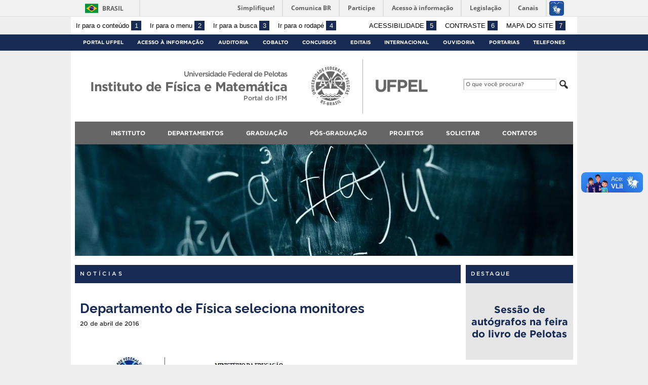

--- FILE ---
content_type: text/html; charset=UTF-8
request_url: https://wp.ufpel.edu.br/ifm/page/66/
body_size: 17655
content:
<!DOCTYPE html>
<html prefix="og: http://ogp.me/ns# fb: https://www.facebook.com/2008/fbml" lang="pt-BR">
<head>
	<meta http-equiv="Content-Type" content="text/html; charset=utf-8" />
	<meta name="viewport" content="width=device-width, initial-scale=1.0">
	<title>
		Instituto de Física e Matemática	</title>
	<link rel="alternate" type="application/rss+xml" title="Instituto de Física e Matemática" href="https://wp.ufpel.edu.br/ifm/feed/" />

	<meta property='og:title' content='Instituto de Física e Matemática' />
<meta property='og:image' content='https://wp.ufpel.edu.br/ifm/files/2015/02/IFM-SÍMBOLO.jpg' />
<meta property='og:site_name' content='Instituto de Física e Matemática' />
<meta property='og:description' content='Universidade Federal de Pelotas' />
<meta property='og:type' content='website' />
<meta property='og:url' content='http://wp.ufpel.edu.br/ifm/page/66/' />

	<meta name='robots' content='max-image-preview:large' />
	<style>img:is([sizes="auto" i], [sizes^="auto," i]) { contain-intrinsic-size: 3000px 1500px }</style>
	<link rel='dns-prefetch' href='//www.google.com' />
<link rel='dns-prefetch' href='//barra.brasil.gov.br' />
<link rel='dns-prefetch' href='//stats.wp.com' />
<link rel='dns-prefetch' href='//v0.wordpress.com' />
<link rel='dns-prefetch' href='//widgets.wp.com' />
<link rel='dns-prefetch' href='//s0.wp.com' />
<link rel='dns-prefetch' href='//0.gravatar.com' />
<link rel='dns-prefetch' href='//1.gravatar.com' />
<link rel='dns-prefetch' href='//2.gravatar.com' />
<script type="text/javascript">
/* <![CDATA[ */
window._wpemojiSettings = {"baseUrl":"https:\/\/s.w.org\/images\/core\/emoji\/16.0.1\/72x72\/","ext":".png","svgUrl":"https:\/\/s.w.org\/images\/core\/emoji\/16.0.1\/svg\/","svgExt":".svg","source":{"concatemoji":"https:\/\/wp.ufpel.edu.br\/ifm\/wp-includes\/js\/wp-emoji-release.min.js?ver=1752861098"}};
/*! This file is auto-generated */
!function(s,n){var o,i,e;function c(e){try{var t={supportTests:e,timestamp:(new Date).valueOf()};sessionStorage.setItem(o,JSON.stringify(t))}catch(e){}}function p(e,t,n){e.clearRect(0,0,e.canvas.width,e.canvas.height),e.fillText(t,0,0);var t=new Uint32Array(e.getImageData(0,0,e.canvas.width,e.canvas.height).data),a=(e.clearRect(0,0,e.canvas.width,e.canvas.height),e.fillText(n,0,0),new Uint32Array(e.getImageData(0,0,e.canvas.width,e.canvas.height).data));return t.every(function(e,t){return e===a[t]})}function u(e,t){e.clearRect(0,0,e.canvas.width,e.canvas.height),e.fillText(t,0,0);for(var n=e.getImageData(16,16,1,1),a=0;a<n.data.length;a++)if(0!==n.data[a])return!1;return!0}function f(e,t,n,a){switch(t){case"flag":return n(e,"\ud83c\udff3\ufe0f\u200d\u26a7\ufe0f","\ud83c\udff3\ufe0f\u200b\u26a7\ufe0f")?!1:!n(e,"\ud83c\udde8\ud83c\uddf6","\ud83c\udde8\u200b\ud83c\uddf6")&&!n(e,"\ud83c\udff4\udb40\udc67\udb40\udc62\udb40\udc65\udb40\udc6e\udb40\udc67\udb40\udc7f","\ud83c\udff4\u200b\udb40\udc67\u200b\udb40\udc62\u200b\udb40\udc65\u200b\udb40\udc6e\u200b\udb40\udc67\u200b\udb40\udc7f");case"emoji":return!a(e,"\ud83e\udedf")}return!1}function g(e,t,n,a){var r="undefined"!=typeof WorkerGlobalScope&&self instanceof WorkerGlobalScope?new OffscreenCanvas(300,150):s.createElement("canvas"),o=r.getContext("2d",{willReadFrequently:!0}),i=(o.textBaseline="top",o.font="600 32px Arial",{});return e.forEach(function(e){i[e]=t(o,e,n,a)}),i}function t(e){var t=s.createElement("script");t.src=e,t.defer=!0,s.head.appendChild(t)}"undefined"!=typeof Promise&&(o="wpEmojiSettingsSupports",i=["flag","emoji"],n.supports={everything:!0,everythingExceptFlag:!0},e=new Promise(function(e){s.addEventListener("DOMContentLoaded",e,{once:!0})}),new Promise(function(t){var n=function(){try{var e=JSON.parse(sessionStorage.getItem(o));if("object"==typeof e&&"number"==typeof e.timestamp&&(new Date).valueOf()<e.timestamp+604800&&"object"==typeof e.supportTests)return e.supportTests}catch(e){}return null}();if(!n){if("undefined"!=typeof Worker&&"undefined"!=typeof OffscreenCanvas&&"undefined"!=typeof URL&&URL.createObjectURL&&"undefined"!=typeof Blob)try{var e="postMessage("+g.toString()+"("+[JSON.stringify(i),f.toString(),p.toString(),u.toString()].join(",")+"));",a=new Blob([e],{type:"text/javascript"}),r=new Worker(URL.createObjectURL(a),{name:"wpTestEmojiSupports"});return void(r.onmessage=function(e){c(n=e.data),r.terminate(),t(n)})}catch(e){}c(n=g(i,f,p,u))}t(n)}).then(function(e){for(var t in e)n.supports[t]=e[t],n.supports.everything=n.supports.everything&&n.supports[t],"flag"!==t&&(n.supports.everythingExceptFlag=n.supports.everythingExceptFlag&&n.supports[t]);n.supports.everythingExceptFlag=n.supports.everythingExceptFlag&&!n.supports.flag,n.DOMReady=!1,n.readyCallback=function(){n.DOMReady=!0}}).then(function(){return e}).then(function(){var e;n.supports.everything||(n.readyCallback(),(e=n.source||{}).concatemoji?t(e.concatemoji):e.wpemoji&&e.twemoji&&(t(e.twemoji),t(e.wpemoji)))}))}((window,document),window._wpemojiSettings);
/* ]]> */
</script>
<style id='wp-emoji-styles-inline-css' type='text/css'>

	img.wp-smiley, img.emoji {
		display: inline !important;
		border: none !important;
		box-shadow: none !important;
		height: 1em !important;
		width: 1em !important;
		margin: 0 0.07em !important;
		vertical-align: -0.1em !important;
		background: none !important;
		padding: 0 !important;
	}
</style>
<link rel='stylesheet' id='wp-block-library-css' href='https://wp.ufpel.edu.br/ifm/wp-content/plugins/gutenberg/build/styles/block-library/style.css?ver=1767621360' type='text/css' media='all' />
<style id='classic-theme-styles-inline-css' type='text/css'>
.wp-block-button__link{background-color:#32373c;border-radius:9999px;box-shadow:none;color:#fff;font-size:1.125em;padding:calc(.667em + 2px) calc(1.333em + 2px);text-decoration:none}.wp-block-file__button{background:#32373c;color:#fff}.wp-block-accordion-heading{margin:0}.wp-block-accordion-heading__toggle{background-color:inherit!important;color:inherit!important}.wp-block-accordion-heading__toggle:not(:focus-visible){outline:none}.wp-block-accordion-heading__toggle:focus,.wp-block-accordion-heading__toggle:hover{background-color:inherit!important;border:none;box-shadow:none;color:inherit;padding:var(--wp--preset--spacing--20,1em) 0;text-decoration:none}.wp-block-accordion-heading__toggle:focus-visible{outline:auto;outline-offset:0}
</style>
<link rel='stylesheet' id='mediaelement-css' href='https://wp.ufpel.edu.br/ifm/wp-includes/js/mediaelement/mediaelementplayer-legacy.min.css?ver=1621980516' type='text/css' media='all' />
<link rel='stylesheet' id='wp-mediaelement-css' href='https://wp.ufpel.edu.br/ifm/wp-includes/js/mediaelement/wp-mediaelement.min.css?ver=1574780914' type='text/css' media='all' />
<style id='jetpack-sharing-buttons-style-inline-css' type='text/css'>
.jetpack-sharing-buttons__services-list{display:flex;flex-direction:row;flex-wrap:wrap;gap:0;list-style-type:none;margin:5px;padding:0}.jetpack-sharing-buttons__services-list.has-small-icon-size{font-size:12px}.jetpack-sharing-buttons__services-list.has-normal-icon-size{font-size:16px}.jetpack-sharing-buttons__services-list.has-large-icon-size{font-size:24px}.jetpack-sharing-buttons__services-list.has-huge-icon-size{font-size:36px}@media print{.jetpack-sharing-buttons__services-list{display:none!important}}.editor-styles-wrapper .wp-block-jetpack-sharing-buttons{gap:0;padding-inline-start:0}ul.jetpack-sharing-buttons__services-list.has-background{padding:1.25em 2.375em}
</style>
<link rel='stylesheet' id='contact-form-7-css' href='https://wp.ufpel.edu.br/ifm/wp-content/plugins/contact-form-7/includes/css/styles.css?ver=1760557320' type='text/css' media='all' />
<style id='global-styles-inline-css' type='text/css'>
:root{--wp--preset--aspect-ratio--square: 1;--wp--preset--aspect-ratio--4-3: 4/3;--wp--preset--aspect-ratio--3-4: 3/4;--wp--preset--aspect-ratio--3-2: 3/2;--wp--preset--aspect-ratio--2-3: 2/3;--wp--preset--aspect-ratio--16-9: 16/9;--wp--preset--aspect-ratio--9-16: 9/16;--wp--preset--color--black: #000000;--wp--preset--color--cyan-bluish-gray: #abb8c3;--wp--preset--color--white: #ffffff;--wp--preset--color--pale-pink: #f78da7;--wp--preset--color--vivid-red: #cf2e2e;--wp--preset--color--luminous-vivid-orange: #ff6900;--wp--preset--color--luminous-vivid-amber: #fcb900;--wp--preset--color--light-green-cyan: #7bdcb5;--wp--preset--color--vivid-green-cyan: #00d084;--wp--preset--color--pale-cyan-blue: #8ed1fc;--wp--preset--color--vivid-cyan-blue: #0693e3;--wp--preset--color--vivid-purple: #9b51e0;--wp--preset--gradient--vivid-cyan-blue-to-vivid-purple: linear-gradient(135deg,rgb(6,147,227) 0%,rgb(155,81,224) 100%);--wp--preset--gradient--light-green-cyan-to-vivid-green-cyan: linear-gradient(135deg,rgb(122,220,180) 0%,rgb(0,208,130) 100%);--wp--preset--gradient--luminous-vivid-amber-to-luminous-vivid-orange: linear-gradient(135deg,rgb(252,185,0) 0%,rgb(255,105,0) 100%);--wp--preset--gradient--luminous-vivid-orange-to-vivid-red: linear-gradient(135deg,rgb(255,105,0) 0%,rgb(207,46,46) 100%);--wp--preset--gradient--very-light-gray-to-cyan-bluish-gray: linear-gradient(135deg,rgb(238,238,238) 0%,rgb(169,184,195) 100%);--wp--preset--gradient--cool-to-warm-spectrum: linear-gradient(135deg,rgb(74,234,220) 0%,rgb(151,120,209) 20%,rgb(207,42,186) 40%,rgb(238,44,130) 60%,rgb(251,105,98) 80%,rgb(254,248,76) 100%);--wp--preset--gradient--blush-light-purple: linear-gradient(135deg,rgb(255,206,236) 0%,rgb(152,150,240) 100%);--wp--preset--gradient--blush-bordeaux: linear-gradient(135deg,rgb(254,205,165) 0%,rgb(254,45,45) 50%,rgb(107,0,62) 100%);--wp--preset--gradient--luminous-dusk: linear-gradient(135deg,rgb(255,203,112) 0%,rgb(199,81,192) 50%,rgb(65,88,208) 100%);--wp--preset--gradient--pale-ocean: linear-gradient(135deg,rgb(255,245,203) 0%,rgb(182,227,212) 50%,rgb(51,167,181) 100%);--wp--preset--gradient--electric-grass: linear-gradient(135deg,rgb(202,248,128) 0%,rgb(113,206,126) 100%);--wp--preset--gradient--midnight: linear-gradient(135deg,rgb(2,3,129) 0%,rgb(40,116,252) 100%);--wp--preset--font-size--small: 14px;--wp--preset--font-size--medium: 20px;--wp--preset--font-size--large: 22px;--wp--preset--font-size--x-large: 42px;--wp--preset--font-size--regular: 16px;--wp--preset--font-size--larger: 28px;--wp--preset--spacing--20: 0.44rem;--wp--preset--spacing--30: 0.67rem;--wp--preset--spacing--40: 1rem;--wp--preset--spacing--50: 1.5rem;--wp--preset--spacing--60: 2.25rem;--wp--preset--spacing--70: 3.38rem;--wp--preset--spacing--80: 5.06rem;--wp--preset--shadow--natural: 6px 6px 9px rgba(0, 0, 0, 0.2);--wp--preset--shadow--deep: 12px 12px 50px rgba(0, 0, 0, 0.4);--wp--preset--shadow--sharp: 6px 6px 0px rgba(0, 0, 0, 0.2);--wp--preset--shadow--outlined: 6px 6px 0px -3px rgb(255, 255, 255), 6px 6px rgb(0, 0, 0);--wp--preset--shadow--crisp: 6px 6px 0px rgb(0, 0, 0);}:where(.is-layout-flex){gap: 0.5em;}:where(.is-layout-grid){gap: 0.5em;}body .is-layout-flex{display: flex;}.is-layout-flex{flex-wrap: wrap;align-items: center;}.is-layout-flex > :is(*, div){margin: 0;}body .is-layout-grid{display: grid;}.is-layout-grid > :is(*, div){margin: 0;}:where(.wp-block-columns.is-layout-flex){gap: 2em;}:where(.wp-block-columns.is-layout-grid){gap: 2em;}:where(.wp-block-post-template.is-layout-flex){gap: 1.25em;}:where(.wp-block-post-template.is-layout-grid){gap: 1.25em;}.has-black-color{color: var(--wp--preset--color--black) !important;}.has-cyan-bluish-gray-color{color: var(--wp--preset--color--cyan-bluish-gray) !important;}.has-white-color{color: var(--wp--preset--color--white) !important;}.has-pale-pink-color{color: var(--wp--preset--color--pale-pink) !important;}.has-vivid-red-color{color: var(--wp--preset--color--vivid-red) !important;}.has-luminous-vivid-orange-color{color: var(--wp--preset--color--luminous-vivid-orange) !important;}.has-luminous-vivid-amber-color{color: var(--wp--preset--color--luminous-vivid-amber) !important;}.has-light-green-cyan-color{color: var(--wp--preset--color--light-green-cyan) !important;}.has-vivid-green-cyan-color{color: var(--wp--preset--color--vivid-green-cyan) !important;}.has-pale-cyan-blue-color{color: var(--wp--preset--color--pale-cyan-blue) !important;}.has-vivid-cyan-blue-color{color: var(--wp--preset--color--vivid-cyan-blue) !important;}.has-vivid-purple-color{color: var(--wp--preset--color--vivid-purple) !important;}.has-black-background-color{background-color: var(--wp--preset--color--black) !important;}.has-cyan-bluish-gray-background-color{background-color: var(--wp--preset--color--cyan-bluish-gray) !important;}.has-white-background-color{background-color: var(--wp--preset--color--white) !important;}.has-pale-pink-background-color{background-color: var(--wp--preset--color--pale-pink) !important;}.has-vivid-red-background-color{background-color: var(--wp--preset--color--vivid-red) !important;}.has-luminous-vivid-orange-background-color{background-color: var(--wp--preset--color--luminous-vivid-orange) !important;}.has-luminous-vivid-amber-background-color{background-color: var(--wp--preset--color--luminous-vivid-amber) !important;}.has-light-green-cyan-background-color{background-color: var(--wp--preset--color--light-green-cyan) !important;}.has-vivid-green-cyan-background-color{background-color: var(--wp--preset--color--vivid-green-cyan) !important;}.has-pale-cyan-blue-background-color{background-color: var(--wp--preset--color--pale-cyan-blue) !important;}.has-vivid-cyan-blue-background-color{background-color: var(--wp--preset--color--vivid-cyan-blue) !important;}.has-vivid-purple-background-color{background-color: var(--wp--preset--color--vivid-purple) !important;}.has-black-border-color{border-color: var(--wp--preset--color--black) !important;}.has-cyan-bluish-gray-border-color{border-color: var(--wp--preset--color--cyan-bluish-gray) !important;}.has-white-border-color{border-color: var(--wp--preset--color--white) !important;}.has-pale-pink-border-color{border-color: var(--wp--preset--color--pale-pink) !important;}.has-vivid-red-border-color{border-color: var(--wp--preset--color--vivid-red) !important;}.has-luminous-vivid-orange-border-color{border-color: var(--wp--preset--color--luminous-vivid-orange) !important;}.has-luminous-vivid-amber-border-color{border-color: var(--wp--preset--color--luminous-vivid-amber) !important;}.has-light-green-cyan-border-color{border-color: var(--wp--preset--color--light-green-cyan) !important;}.has-vivid-green-cyan-border-color{border-color: var(--wp--preset--color--vivid-green-cyan) !important;}.has-pale-cyan-blue-border-color{border-color: var(--wp--preset--color--pale-cyan-blue) !important;}.has-vivid-cyan-blue-border-color{border-color: var(--wp--preset--color--vivid-cyan-blue) !important;}.has-vivid-purple-border-color{border-color: var(--wp--preset--color--vivid-purple) !important;}.has-vivid-cyan-blue-to-vivid-purple-gradient-background{background: var(--wp--preset--gradient--vivid-cyan-blue-to-vivid-purple) !important;}.has-light-green-cyan-to-vivid-green-cyan-gradient-background{background: var(--wp--preset--gradient--light-green-cyan-to-vivid-green-cyan) !important;}.has-luminous-vivid-amber-to-luminous-vivid-orange-gradient-background{background: var(--wp--preset--gradient--luminous-vivid-amber-to-luminous-vivid-orange) !important;}.has-luminous-vivid-orange-to-vivid-red-gradient-background{background: var(--wp--preset--gradient--luminous-vivid-orange-to-vivid-red) !important;}.has-very-light-gray-to-cyan-bluish-gray-gradient-background{background: var(--wp--preset--gradient--very-light-gray-to-cyan-bluish-gray) !important;}.has-cool-to-warm-spectrum-gradient-background{background: var(--wp--preset--gradient--cool-to-warm-spectrum) !important;}.has-blush-light-purple-gradient-background{background: var(--wp--preset--gradient--blush-light-purple) !important;}.has-blush-bordeaux-gradient-background{background: var(--wp--preset--gradient--blush-bordeaux) !important;}.has-luminous-dusk-gradient-background{background: var(--wp--preset--gradient--luminous-dusk) !important;}.has-pale-ocean-gradient-background{background: var(--wp--preset--gradient--pale-ocean) !important;}.has-electric-grass-gradient-background{background: var(--wp--preset--gradient--electric-grass) !important;}.has-midnight-gradient-background{background: var(--wp--preset--gradient--midnight) !important;}.has-small-font-size{font-size: var(--wp--preset--font-size--small) !important;}.has-medium-font-size{font-size: var(--wp--preset--font-size--medium) !important;}.has-large-font-size{font-size: var(--wp--preset--font-size--large) !important;}.has-x-large-font-size{font-size: var(--wp--preset--font-size--x-large) !important;}
:where(.wp-block-columns.is-layout-flex){gap: 2em;}:where(.wp-block-columns.is-layout-grid){gap: 2em;}
:root :where(.wp-block-pullquote){font-size: 1.5em;line-height: 1.6;}
:where(.wp-block-post-template.is-layout-flex){gap: 1.25em;}:where(.wp-block-post-template.is-layout-grid){gap: 1.25em;}
:where(.wp-block-term-template.is-layout-flex){gap: 1.25em;}:where(.wp-block-term-template.is-layout-grid){gap: 1.25em;}
</style>
<link rel='stylesheet' id='fa-solid-css' href='https://wp.ufpel.edu.br/ifm/wp-content/themes/UFPel2.0/vendor/fontawesome/css/solid.min.css?ver=1686149138' type='text/css' media='all' />
<link rel='stylesheet' id='fa-brands-css' href='https://wp.ufpel.edu.br/ifm/wp-content/themes/UFPel2.0/vendor/fontawesome/css/brands.min.css?ver=1686149138' type='text/css' media='all' />
<link rel='stylesheet' id='dashicons-css' href='https://wp.ufpel.edu.br/ifm/wp-includes/css/dashicons.min.css?ver=1621980506' type='text/css' media='all' />
<link rel='stylesheet' id='ufpel-css' href='https://wp.ufpel.edu.br/ifm/wp-content/themes/UFPel2.0/style.css?ver=1686149138' type='text/css' media='all' />
<style id='ufpel-inline-css' type='text/css'>

		.corTexto,
		#titulo:hover { color: #172b54; }
		.corFundo { background-color: #172b54; }
		.corBorda { border-color: #172b54; }
		.corFill  { fill: #172b54; }
		.dest_bloco:hover > .dest_bloco_titulo { color: #172b54; border-color: #172b54; }
		#nomesite { font-size: 1.5em; }
		#und_vinc { font-size: 0.85em; }
	
			#menu_principal { font-size: 12px;	}
			#menu_principal ul ul li { font-size: 13px; text-transform: none; }
			#menu_principal ul ul li a { font-weight: normal; }
			#menu_principal ul > li > a { padding-left: 20px; padding-right: 20px; }
		
			#menu_principal { text-align: center; }
		
</style>
<link rel='stylesheet' id='ufpel-contraste-css' href='https://wp.ufpel.edu.br/ifm/wp-content/themes/UFPel2.0/css/contraste.css?ver=1686149136' type='text/css' media='all' />
<link rel='stylesheet' id='jetpack_likes-css' href='https://wp.ufpel.edu.br/ifm/wp-content/plugins/jetpack/modules/likes/style.css?ver=1760557330' type='text/css' media='all' />
<link rel='stylesheet' id='federalfm-css' href='https://wp.ufpel.edu.br/ifm/wp-content/plugins/widgets-ufpel/radio/frontend.css?ver=1661875529' type='text/css' media='all' />
<link rel='stylesheet' id='federalfm-skin-css' href='https://wp.ufpel.edu.br/ifm/wp-content/plugins/widgets-ufpel/radio/jplayer/skin.css?ver=1661875529' type='text/css' media='all' />
<link rel='stylesheet' id='previsao-cppmet-css' href='https://wp.ufpel.edu.br/ifm/wp-content/plugins/widgets-ufpel/previsao/frontend.css?ver=1661875528' type='text/css' media='all' />
<link rel='stylesheet' id='arquivoinst-widget-css' href='https://wp.ufpel.edu.br/ifm/wp-content/plugins/widgets-ufpel/arquivo//frontend.css?ver=1661875528' type='text/css' media='all' />
<link rel='stylesheet' id='manchete-widget-styles-css' href='https://wp.ufpel.edu.br/ifm/wp-content/plugins/widgets-ufpel/manchete//frontend.css?ver=1661875528' type='text/css' media='all' />
<link rel='stylesheet' id='jetpack-subscriptions-css' href='https://wp.ufpel.edu.br/ifm/wp-content/plugins/jetpack/_inc/build/subscriptions/subscriptions.min.css?ver=1760557330' type='text/css' media='all' />
<link rel='stylesheet' id='simcal-qtip-css' href='https://wp.ufpel.edu.br/ifm/wp-content/plugins/google-calendar-events/assets/css/vendor/jquery.qtip.min.css?ver=1598367818' type='text/css' media='all' />
<link rel='stylesheet' id='simcal-default-calendar-grid-css' href='https://wp.ufpel.edu.br/ifm/wp-content/plugins/google-calendar-events/assets/css/default-calendar-grid.min.css?ver=1598367818' type='text/css' media='all' />
<link rel='stylesheet' id='simcal-default-calendar-list-css' href='https://wp.ufpel.edu.br/ifm/wp-content/plugins/google-calendar-events/assets/css/default-calendar-list.min.css?ver=1598367818' type='text/css' media='all' />
<link rel='stylesheet' id='cf7cf-style-css' href='https://wp.ufpel.edu.br/ifm/wp-content/plugins/cf7-conditional-fields/style.css?ver=1760557318' type='text/css' media='all' />
<link rel='stylesheet' id='sharedaddy-css' href='https://wp.ufpel.edu.br/ifm/wp-content/plugins/jetpack/modules/sharedaddy/sharing.css?ver=1760557330' type='text/css' media='all' />
<link rel='stylesheet' id='social-logos-css' href='https://wp.ufpel.edu.br/ifm/wp-content/plugins/jetpack/_inc/social-logos/social-logos.min.css?ver=1760557330' type='text/css' media='all' />
<script type="text/javascript" src="https://wp.ufpel.edu.br/ifm/wp-content/themes/UFPel2.0/js/menu-w3c/MenubarItemLinks.js?ver=1686149137" id="menubar-item-links-js"></script>
<script type="text/javascript" src="https://wp.ufpel.edu.br/ifm/wp-content/themes/UFPel2.0/js/menu-w3c/MenubarLinks.js?ver=1686149137" id="menubar-links-js"></script>
<script type="text/javascript" src="https://wp.ufpel.edu.br/ifm/wp-content/themes/UFPel2.0/js/menu-w3c/PopupMenuItemLinks.js?ver=1686149137" id="popup-menu-item-links-js"></script>
<script type="text/javascript" src="https://wp.ufpel.edu.br/ifm/wp-content/themes/UFPel2.0/js/menu-w3c/PopupMenuLinks.js?ver=1686149137" id="popup-menu-links-js"></script>
<script type="text/javascript" src="https://wp.ufpel.edu.br/ifm/wp-content/themes/UFPel2.0/js/reflex/reflex.js?ver=1686149137" id="reflex-js"></script>
<script type="text/javascript" src="https://wp.ufpel.edu.br/ifm/wp-includes/js/jquery/jquery.min.js?ver=1754069796" id="jquery-core-js"></script>
<script type="text/javascript" src="https://wp.ufpel.edu.br/ifm/wp-includes/js/jquery/jquery-migrate.min.js?ver=1693343920" id="jquery-migrate-js"></script>
<script type="text/javascript" src="https://wp.ufpel.edu.br/ifm/wp-content/themes/UFPel2.0/js/jcarousel/jquery.jcarousel.min.js?ver=1686149137" id="jcarousel-js"></script>
<script type="text/javascript" src="https://wp.ufpel.edu.br/ifm/wp-content/themes/UFPel2.0/js/jcarousel/jquery.jcarousel-swipe.min.js?ver=1686149137" id="jcarousel-swipe-js"></script>
<script type="text/javascript" id="base-site-js-extra">
/* <![CDATA[ */
var configTema = {"fixaScroll":"1"};
/* ]]> */
</script>
<script type="text/javascript" src="https://wp.ufpel.edu.br/ifm/wp-content/themes/UFPel2.0/js/base.js?ver=1686149137" id="base-site-js"></script>
<script type="text/javascript" src="https://wp.ufpel.edu.br/ifm/wp-content/plugins/widgets-ufpel/radio/jplayer/jplayer/jquery.jplayer.min.js?ver=1661875529" id="federalfm-player-js"></script>
<script type="text/javascript" id="federalfm-js-extra">
/* <![CDATA[ */
var dadosPHP = {"widget_url":"https:\/\/wp.ufpel.edu.br\/ifm\/wp-content\/plugins\/widgets-ufpel\/radio\/","autoplay":"","msg_agora":"Agora:","msg_erro":"Fluxo de \u00e1udio n\u00e3o dispon\u00edvel"};
/* ]]> */
</script>
<script type="text/javascript" src="https://wp.ufpel.edu.br/ifm/wp-content/plugins/widgets-ufpel/radio/frontend.js?ver=1757509216" id="federalfm-js"></script>
<script type="text/javascript" src="https://wp.ufpel.edu.br/ifm/wp-content/themes/UFPel2.0/widgets/linksdestacados/widget.js?ver=1686149139" id="linksdestacados-widget-script-js"></script>
<link rel="https://api.w.org/" href="https://wp.ufpel.edu.br/ifm/wp-json/" /><link rel="EditURI" type="application/rsd+xml" title="RSD" href="https://wp.ufpel.edu.br/ifm/xmlrpc.php?rsd" />
<link rel='shortlink' href='https://wp.me/6RZ9W' />
	<style>img#wpstats{display:none}</style>
		
<!-- Matomo -->
<script type="text/javascript">
  var _paq = _paq || [];
  _paq.push(['trackPageView']);
  _paq.push(['enableLinkTracking']);
  (function() {
    var u="https://stats.ufpel.edu.br/";
    _paq.push(['setTrackerUrl', u+'piwik.php']);
    _paq.push(['setSiteId', '5']);
    var d=document, g=d.createElement('script'), s=d.getElementsByTagName('script')[0];
    g.type='text/javascript'; g.async=true; g.defer=true; g.src=u+'piwik.js'; s.parentNode.insertBefore(g,s);
  })();
</script>
<noscript><p><img src="https://stats.ufpel.edu.br/piwik.php?idsite=5&amp;rec=1" style="border:0;" alt="" /></p></noscript>
<!-- End Matomo Code -->

</head>

<body class="home blog paged paged-66 wp-theme-UFPel20">

	<script type="text/javascript">
		var templateUrl = "https://wp.ufpel.edu.br/ifm/wp-content/themes/UFPel2.0";
	</script>

	<div id="box">
	<header>
		<div id="barra-acessibilidade" class="wrapper barra-acessibilidade clearfix">
			<ul class="atalhos-acessibilidade atalhos-acessibilidade-desktop">
				<li><a accesskey="1" href="#inicioConteudo">Ir para o conteúdo <span class="corFundo">1</span></a></li>
				<li><a accesskey="2" href="#menu_principal" id="irMenu">Ir para o menu <span class="corFundo">2</span></a></li>
				<li><a accesskey="3" href="#campoBusca" id="irBusca">Ir para a busca <span class="corFundo">3</span></a></li>
				<li><a accesskey="4" href="#foot_content">Ir para o rodapé <span class="corFundo">4</span></a></li>
			</ul>
			<ul class="atalhos-acessibilidade atalhos-acessibilidade-gerais">
				<li><a accesskey="5" href="https://wp.ufpel.edu.br/ifm/recursos-de-acessibilidade" class="caps">Acessibilidade <span class="corFundo">5</span></a></li>
				<li><a accesskey="6" href="#contraste" id="contraste" class="caps">Contraste <span class="corFundo">6</span></a></li>
				<li><a accesskey="7" href="https://wp.ufpel.edu.br/ifm/mapa-do-site" id="contraste" class="caps">Mapa do site <span class="corFundo">7</span></a></li>
			</ul>
		</div>

					<div id="barra-brasil" style="background: #7F7F7F; height: 20px; padding: 0 0 0 10px; display: block; box-sizing: border-box;">
				<ul id="menu-barra-temp" style="list-style:none;">
					<li style="display:inline; float:left;padding-right:10px; margin-right:10px; border-right:1px solid #EDEDED"><a href="http://brasil.gov.br" style="font-family:sans,sans-serif; text-decoration:none; color:white;">Portal do Governo Brasileiro</a></li>
					<li><a style="font-family:sans,sans-serif; text-decoration:none; color:white;" href="http://epwg.governoeletronico.gov.br/barra/atualize.html">Atualize sua Barra de Governo</a></li>
				</ul>
			</div>
		
		<div id="menu_ufpel" class="corFundo">
			<div class="hor_center" id="menu_ufpel_list">
				<button class="ufpel-toggle"><span class="dashicons dashicons-menu"></span></button>
				<ul id="menu-menu-ufpel" class="menu corFundo">
					<li><a href="https://ufpel.edu.br">Portal UFPel</a></li>
				<li><a href="http://wp.ufpel.edu.br/acessoainformacao" title="Acesso à Informação &#8211; UFPel">Acesso à Informação</a></li><li><a href="http://wp.ufpel.edu.br/audin/" title="Auditoria Interna">Auditoria</a></li><li><a href="https://cobalto.ufpel.edu.br" title="Cobalto &#8211; Sistema Integrado de Gestão">Cobalto</a></li><li><a href="http://concursos.ufpel.edu.br" title="Concursos">Concursos</a></li><li><a href="http://portal.ufpel.edu.br/editais/" title="Editais">Editais</a></li><li><a href="https://wp.ufpel.edu.br/international/" title="Internacional">Internacional</a></li><li><a href="http://wp.ufpel.edu.br/ouvidoria" title="">Ouvidoria</a></li><li><a href="http://reitoria.ufpel.edu.br/portarias/" title="Portarias">Portarias</a></li><li><a href="https://cobalto.ufpel.edu.br/portal/consultas/guiatelefonicopublico" title="Guia Telefônico Interno">Telefones</a></li>				</ul>
			</div>
		</div>

		<div class="wrapper">
			<div class="header_content_filler"></div>
			<div id="header_content">
				<a href="https://wp.ufpel.edu.br/ifm" title="Página inicial">
					<div id="titulo">
						<span id="und_vinc">Universidade Federal de Pelotas</span>
						<span id="nomesite">Instituto de Física e Matemática</span>
						<span id="descricaosite">Portal do IFM</span>
					</div>
				</a>
				<a href="https://ufpel.edu.br" title="Portal UFPel">
					<div id="escudo"></div>
				</a>

				<div id="busca">
					<form role="search" method="get" id="searchform" action="https://wp.ufpel.edu.br/ifm/">
    <div>
        <input type="text" value="" name="s" id="campoBusca" placeholder="O que você procura?">
<!--        <input type="submit" id="botaoBusca" value="" title="Pesquisar na UFPel"> -->
        <span class="dashicons dashicons-search"></span>
    </div>
</form>				</div>
			</div>
			<div class="limpa"></div>
		</div>

		<div class="wrapper">
			<nav id="menu_principal" aria-label="Menu principal">
				<button class="principal-toggle"><span class="dashicons dashicons-menu"></span> &nbsp;MENU</button>
<ul id="menu-principal" class="menu"><li id="menu-item-993" class="menu-item menu-item-type-custom menu-item-object-custom current-menu-item menu-item-home menu-item-has-children menu-item-993"><a href="https://wp.ufpel.edu.br/ifm/">INSTITUTO</a>
<ul class="sub-menu">
	<li id="menu-item-3918" class="menu-item menu-item-type-post_type menu-item-object-page menu-item-3918"><a href="https://wp.ufpel.edu.br/ifm/administracao/">ADMINISTRAÇÃO</a></li>
	<li id="menu-item-3908" class="menu-item menu-item-type-post_type menu-item-object-page menu-item-3908"><a href="https://wp.ufpel.edu.br/ifm/cd/">CONSELHO DEPARTAMENTAL</a></li>
	<li id="menu-item-1047" class="menu-item menu-item-type-post_type menu-item-object-page menu-item-1047"><a href="https://wp.ufpel.edu.br/ifm/organograma/">ORGANOGRAMA</a></li>
	<li id="menu-item-4263" class="menu-item menu-item-type-post_type menu-item-object-page menu-item-4263"><a href="https://wp.ufpel.edu.br/ifm/pdu/">PDU</a></li>
	<li id="menu-item-2493" class="menu-item menu-item-type-custom menu-item-object-custom menu-item-2493"><a target="_blank" href="https://institucional.ufpel.edu.br/unidades/id/383#servidores">QUADRO DE SERVIDORES</a></li>
	<li id="menu-item-4286" class="menu-item menu-item-type-post_type menu-item-object-page menu-item-4286"><a href="https://wp.ufpel.edu.br/ifm/resolucoes/">RESOLUÇÕES</a></li>
</ul>
</li>
<li id="menu-item-2488" class="menu-item menu-item-type-custom menu-item-object-custom menu-item-has-children menu-item-2488"><a>DEPARTAMENTOS</a>
<ul class="sub-menu">
	<li id="menu-item-2321" class="menu-item menu-item-type-custom menu-item-object-custom menu-item-2321"><a target="_blank" href="https://institucional.ufpel.edu.br/unidades/id/659">EDUCAÇÃO MATEMÁTICA</a></li>
	<li id="menu-item-954" class="menu-item menu-item-type-custom menu-item-object-custom menu-item-954"><a target="_blank" href="https://wp.ufpel.edu.br/depfis/">FÍSICA</a></li>
	<li id="menu-item-953" class="menu-item menu-item-type-custom menu-item-object-custom menu-item-953"><a target="_blank" href="https://wp.ufpel.edu.br/dme/">MATEMÁTICA E ESTATÍSTICA</a></li>
</ul>
</li>
<li id="menu-item-2489" class="menu-item menu-item-type-custom menu-item-object-custom menu-item-has-children menu-item-2489"><a>GRADUAÇÃO</a>
<ul class="sub-menu">
	<li id="menu-item-2320" class="menu-item menu-item-type-custom menu-item-object-custom menu-item-2320"><a target="_blank" href="https://wp.ufpel.edu.br/fisicabacharelado/">BACHARELADO EM FÍSICA</a></li>
	<li id="menu-item-2032" class="menu-item menu-item-type-custom menu-item-object-custom menu-item-2032"><a target="_blank" href="https://wp.ufpel.edu.br/fisica-licenciatura/">LICENCIATURA EM FÍSICA</a></li>
	<li id="menu-item-1705" class="menu-item menu-item-type-custom menu-item-object-custom menu-item-1705"><a target="_blank" href="https://wp.ufpel.edu.br/matematicadiurno/">LICENCIATURA EM MATEMÁTICA (DIURNO)</a></li>
	<li id="menu-item-3919" class="menu-item menu-item-type-custom menu-item-object-custom menu-item-3919"><a target="_blank" href="https://institucional.ufpel.edu.br/unidades/id/392">LICENCIATURA EM MATEMÁTICA (EAD)</a></li>
	<li id="menu-item-1706" class="menu-item menu-item-type-custom menu-item-object-custom menu-item-1706"><a target="_blank" href="https://wp.ufpel.edu.br/matematicanoturno/">LICENCIATURA EM MATEMÁTICA (NOTURNO)</a></li>
</ul>
</li>
<li id="menu-item-2490" class="menu-item menu-item-type-custom menu-item-object-custom menu-item-has-children menu-item-2490"><a>PÓS-GRADUAÇÃO</a>
<ul class="sub-menu">
	<li id="menu-item-2491" class="menu-item menu-item-type-custom menu-item-object-custom menu-item-2491"><a target="_blank" href="https://wp.ufpel.edu.br/ppgemat/">EDUCAÇÃO MATEMÁTICA</a></li>
	<li id="menu-item-2972" class="menu-item menu-item-type-custom menu-item-object-custom menu-item-2972"><a target="_blank" href="http://ifm.ufpel.edu.br/pgfisica">FÍSICA</a></li>
	<li id="menu-item-989" class="menu-item menu-item-type-custom menu-item-object-custom menu-item-989"><a target="_blank" href="https://wp.ufpel.edu.br/ppgmmat/">MODELAGEM MATEMÁTICA</a></li>
</ul>
</li>
<li id="menu-item-2492" class="menu-item menu-item-type-custom menu-item-object-custom menu-item-has-children menu-item-2492"><a>PROJETOS</a>
<ul class="sub-menu">
	<li id="menu-item-969" class="menu-item menu-item-type-custom menu-item-object-custom menu-item-969"><a target="_blank" href="https://wp.ufpel.edu.br/projetogama/">GAMA &#8211; GRUPO DE APOIO EM MATEMÁTICA</a></li>
	<li id="menu-item-952" class="menu-item menu-item-type-custom menu-item-object-custom menu-item-952"><a target="_blank" href="https://wp.ufpel.edu.br/astronomia/">LABORATÓRIO DE ASTRONOMIA</a></li>
	<li id="menu-item-4243" class="menu-item menu-item-type-custom menu-item-object-custom menu-item-4243"><a href="https://wp.ufpel.edu.br/leiaa/">LEIAA: LABORATÓRIO DE ESTUDOS E INVESTIGAÇÕES EM APRENDIZAGEM AUTORREGULADA</a></li>
	<li id="menu-item-4111" class="menu-item menu-item-type-custom menu-item-object-custom menu-item-4111"><a target="_blank" href="https://linktr.ee/maesdasgurias">MaEs: MATEMÁTICA E ESTATÍSTICA DAS GURIAS</a></li>
	<li id="menu-item-4110" class="menu-item menu-item-type-custom menu-item-object-custom menu-item-4110"><a target="_blank" href="https://sites.google.com/view/mateando">MateANDO &#8211; MATEMÁTICA AVANÇADA: NOVAS DISCUSSÕES ONLINE</a></li>
	<li id="menu-item-4453" class="menu-item menu-item-type-custom menu-item-object-custom menu-item-4453"><a target="_blank" href="https://wp.ufpel.edu.br/mathlibras/">MATHLibras</a></li>
	<li id="menu-item-2406" class="menu-item menu-item-type-custom menu-item-object-custom menu-item-2406"><a target="_blank" href="https://wp.ufpel.edu.br/petfisica/">PET-FÍSICA</a></li>
</ul>
</li>
<li id="menu-item-3936" class="menu-item menu-item-type-custom menu-item-object-custom menu-item-has-children menu-item-3936"><a>SOLICITAR</a>
<ul class="sub-menu">
	<li id="menu-item-3999" class="menu-item menu-item-type-post_type menu-item-object-page menu-item-3999"><a href="https://wp.ufpel.edu.br/ifm/agendar-sala/">AGENDAMENTO DE SALA</a></li>
	<li id="menu-item-4664" class="menu-item menu-item-type-custom menu-item-object-custom menu-item-has-children menu-item-4664"><a>PUBLICAÇÃO DE NOTÍCIAS</a>
	<ul class="sub-menu">
		<li id="menu-item-4665" class="menu-item menu-item-type-custom menu-item-object-custom menu-item-4665"><a href="https://wp.ufpel.edu.br/ifm/publicar-noticias-portal/">PORTAL DO IFM</a></li>
		<li id="menu-item-4666" class="menu-item menu-item-type-custom menu-item-object-custom menu-item-4666"><a href="https://wp.ufpel.edu.br/ifm/publicar-noticiais-instagram/">INSTAGRAM</a></li>
	</ul>
</li>
</ul>
</li>
<li id="menu-item-1273" class="menu-item menu-item-type-post_type menu-item-object-page menu-item-1273"><a href="https://wp.ufpel.edu.br/ifm/contatos/">CONTATOS</a></li>
</ul>			</nav>
		</div>
		<div class="limpa"></div>

		
	</header>
	<div class="limpa"></div>


	<a href="#" id="inicioConteudo" name="inicioConteudo" class="leitor-tela">Início do conteúdo</a>
<div id="index">

	<link rel="stylesheet" type="text/css" href="https://wp.ufpel.edu.br/ifm/wp-content/themes/UFPel2.0/modulos/01-moduloImagemdest/estilo.css" />
		<div id="modulo-imagemdest2" class="wrapper modulos moduloimgdest">
			<div id="imgDest" data-jcarousel="true">
				<ul>
<li><img width="984" height="220" src="https://wp.ufpel.edu.br/ifm/files/2014/03/Physics-with-Mathematics-Banner-e1395159572756-984x220.jpg" class="attachment-large size-large wp-post-image" alt="Física e Matemática" srcset="https://wp.ufpel.edu.br/ifm/files/2014/03/Physics-with-Mathematics-Banner-e1395159572756-984x220.jpg 984w, https://wp.ufpel.edu.br/ifm/files/2014/03/Physics-with-Mathematics-Banner-e1395159572756-212x47.jpg 212w, https://wp.ufpel.edu.br/ifm/files/2014/03/Physics-with-Mathematics-Banner-e1395159572756-424x94.jpg 424w, https://wp.ufpel.edu.br/ifm/files/2014/03/Physics-with-Mathematics-Banner-e1395159572756.jpg 985w" sizes="(max-width: 984px) 100vw, 984px" /></li></ul>			</div>
		</div>
		<script>

			jQuery(document).ready(function($) {

				$('#imgDest').jcarousel({
					wrap: 'circular',
										visible: 1
				})
				.jcarouselAutoscroll({
					interval: 5000,
										autostart: true
				})
				.hover(function() {
					$(this).jcarouselAutoscroll('stop');
				}, function() {
					$(this).jcarouselAutoscroll('start');
				})
				.jcarouselSwipe();

				
		$('.imgDest-pagination')
			.on('jcarouselpagination:active', 'a', function() {
				$(this).addClass('imgdest-select-active');
			})
			.on('jcarouselpagination:inactive', 'a', function() {
				$(this).removeClass('imgdest-select-active');
			})
			.jcarouselPagination({
				'item': function(page, carouselItems) {
					return '<a class="imgdest-select" href="#' + page + '"></a>';
				}
			});

		});
		</script>
<link rel="stylesheet" type="text/css" href="https://wp.ufpel.edu.br/ifm/wp-content/themes/UFPel2.0/modulos/04-moduloLista/estilo.css" />	<div id="modulo-lista2" class="wrapper modulos">

		<div id="modulo_list_content">
			<section id="modulo_list_bloco">
				<ul>

				<div class="content_header corFundo">Notícias</div>

				
						<li id="post-2420" class="modulo_lista_post post-2420 post type-post status-publish format-standard hentry category-sem-categoria">
							<article>
								<h1 class="corTexto"><a href="https://wp.ufpel.edu.br/ifm/2016/04/20/departamento-de-fisica-seleciona-monitores/">Departamento de Física seleciona monitores</a></h1>
								<time datetime="2016-04-20T09:44:25-03:00">20 de abril de 2016</time>

								<p><a href="https://wp.ufpel.edu.br/ifm/files/2016/04/Edital-DF-IFM-N.-001-2016.jpg" rel="attachment wp-att-2422"><img class="alignnone size-full wp-image-2422" src="https://wp.ufpel.edu.br/ifm/files/2016/04/Edital-DF-IFM-N.-001-2016.jpg" alt="Edital DF-IFM N. 001-2016" width="630" height="855" srcset="https://wp.ufpel.edu.br/ifm/files/2016/04/Edital-DF-IFM-N.-001-2016.jpg 630w, https://wp.ufpel.edu.br/ifm/files/2016/04/Edital-DF-IFM-N.-001-2016-117x159.jpg 117w, https://wp.ufpel.edu.br/ifm/files/2016/04/Edital-DF-IFM-N.-001-2016-234x318.jpg 234w" sizes="(max-width: 630px) 100vw, 630px" /></a></p>
<p style="text-align: justify"><span style="font-family: georgia,palatino,serif;font-size: 12pt;color: #000000">O Departamento de Física do Instituto de Física e Matemática (IFM) informa que está com edital aberto para a seleção de cinco (05) monitores para disciplinas de Física.</span></p>
<p style="text-align: justify"><span style="font-family: georgia,palatino,serif;font-size: 12pt;color: #000000">As inscrições devem ser feitas no período de 20 a 26 de abril, dentro do horário estipulado no edital, na secretaria do departamento (sala 322A), que fica no 3º andar do prédio 05, Campus Capão do Leão.</span></p>
<p style="text-align: justify"><span style="font-family: georgia,palatino,serif;font-size: 12pt;color: #000000">O período de atividades das monitorias é de 2 de maio a 16 de dezembro deste ano, com bolsa no valor de R$ 400,00.</span></p>
<div class="sharedaddy sd-sharing-enabled"><div class="robots-nocontent sd-block sd-social sd-social-icon-text sd-sharing"><h3 class="sd-title">Compartilhe:</h3><div class="sd-content"><ul><li class="share-facebook"><a rel="nofollow noopener noreferrer"
				data-shared="sharing-facebook-2420"
				class="share-facebook sd-button share-icon"
				href="https://wp.ufpel.edu.br/ifm/2016/04/20/departamento-de-fisica-seleciona-monitores/?share=facebook"
				target="_blank"
				aria-labelledby="sharing-facebook-2420"
				>
				<span id="sharing-facebook-2420" hidden>Clique para compartilhar no Facebook(abre em nova janela)</span>
				<span>Facebook</span>
			</a></li><li class="share-twitter"><a rel="nofollow noopener noreferrer"
				data-shared="sharing-twitter-2420"
				class="share-twitter sd-button share-icon"
				href="https://wp.ufpel.edu.br/ifm/2016/04/20/departamento-de-fisica-seleciona-monitores/?share=twitter"
				target="_blank"
				aria-labelledby="sharing-twitter-2420"
				>
				<span id="sharing-twitter-2420" hidden>Clique para compartilhar no X(abre em nova janela)</span>
				<span>18+</span>
			</a></li><li class="share-jetpack-whatsapp"><a rel="nofollow noopener noreferrer"
				data-shared="sharing-whatsapp-2420"
				class="share-jetpack-whatsapp sd-button share-icon"
				href="https://wp.ufpel.edu.br/ifm/2016/04/20/departamento-de-fisica-seleciona-monitores/?share=jetpack-whatsapp"
				target="_blank"
				aria-labelledby="sharing-whatsapp-2420"
				>
				<span id="sharing-whatsapp-2420" hidden>Clique para compartilhar no WhatsApp(abre em nova janela)</span>
				<span>WhatsApp</span>
			</a></li><li class="share-email"><a rel="nofollow noopener noreferrer"
				data-shared="sharing-email-2420"
				class="share-email sd-button share-icon"
				href="mailto:?subject=%5BPost%20compartilhado%5D%20Departamento%20de%20F%C3%ADsica%20seleciona%20monitores&#038;body=https%3A%2F%2Fwp.ufpel.edu.br%2Fifm%2F2016%2F04%2F20%2Fdepartamento-de-fisica-seleciona-monitores%2F&#038;share=email"
				target="_blank"
				aria-labelledby="sharing-email-2420"
				data-email-share-error-title="Você tem algum e-mail configurado?" data-email-share-error-text="Se você está tendo problemas para compartilhar por e-mail, é possível que você não tenha configurado o e-mail para seu navegador. Talvez seja necessário você mesmo criar um novo e-mail." data-email-share-nonce="b1221b3f2e" data-email-share-track-url="https://wp.ufpel.edu.br/ifm/2016/04/20/departamento-de-fisica-seleciona-monitores/?share=email">
				<span id="sharing-email-2420" hidden>Clique para enviar um link por e-mail para um amigo(abre em nova janela)</span>
				<span>E-mail</span>
			</a></li><li class="share-print"><a rel="nofollow noopener noreferrer"
				data-shared="sharing-print-2420"
				class="share-print sd-button share-icon"
				href="https://wp.ufpel.edu.br/ifm/2016/04/20/departamento-de-fisica-seleciona-monitores/?share=print"
				target="_blank"
				aria-labelledby="sharing-print-2420"
				>
				<span id="sharing-print-2420" hidden>Clique para imprimir(abre em nova janela)</span>
				<span>Imprimir</span>
			</a></li><li class="share-end"></li></ul></div></div></div><div class='sharedaddy sd-block sd-like jetpack-likes-widget-wrapper jetpack-likes-widget-unloaded' id='like-post-wrapper-101524500-2420-6962d9998bb3f' data-src='https://widgets.wp.com/likes/?ver=15.1.1#blog_id=101524500&amp;post_id=2420&amp;origin=wp.ufpel.edu.br&amp;obj_id=101524500-2420-6962d9998bb3f' data-name='like-post-frame-101524500-2420-6962d9998bb3f' data-title='Curtir ou reblogar'><h3 class="sd-title">Curtir isso:</h3><div class='likes-widget-placeholder post-likes-widget-placeholder' style='height: 55px;'><span class='button'><span>Curtir</span></span> <span class="loading">Carregando...</span></div><span class='sd-text-color'></span><a class='sd-link-color'></a></div>
								
								<div class="limpa"></div>
							</article>
						</li>

				
						<li id="post-2414" class="modulo_lista_post post-2414 post type-post status-publish format-standard hentry category-sem-categoria">
							<article>
								<h1 class="corTexto"><a href="https://wp.ufpel.edu.br/ifm/2016/04/19/projeto-gama-abre-inscricoes-para-atividades-de-reforco-em-calculo-diferencial-2/">Projeto GAMA abre inscrições para Atividades de Reforço em Cálculo Diferencial</a></h1>
								<time datetime="2016-04-19T09:09:10-03:00">19 de abril de 2016</time>

								<p style="text-align: justify"><a href="https://wp.ufpel.edu.br/ifm/files/2016/04/Reforço-em-cálculo.jpg" rel="attachment wp-att-2416"><img class="alignnone size-full wp-image-2416" src="https://wp.ufpel.edu.br/ifm/files/2016/04/Reforço-em-cálculo.jpg" alt="Reforço em cálculo" width="636" height="897" srcset="https://wp.ufpel.edu.br/ifm/files/2016/04/Reforço-em-cálculo.jpg 636w, https://wp.ufpel.edu.br/ifm/files/2016/04/Reforço-em-cálculo-113x159.jpg 113w, https://wp.ufpel.edu.br/ifm/files/2016/04/Reforço-em-cálculo-225x318.jpg 225w" sizes="(max-width: 636px) 100vw, 636px" /></a></p>
<p style="text-align: justify"><span style="font-family: georgia,palatino,serif;font-size: 12pt;color: #000000">O projeto GAMA: Grupo de Apoio em Matemática, mantido em parceria pelo IFM &#8211; Instituto de Física e Matemática e PRG &#8211; Pró-reitoria de Graduação, está abrindo inscrições para as <strong>Atividades de Reforço em Cálculo &#8211; Módulo II &#8211; limites e continuidade de funções reais de uma variável real</strong>.</span></p>
<p style="text-align: justify"><span style="font-family: georgia,palatino,serif;font-size: 12pt;color: #000000">Neste módulo serão oferecidas três turmas com 20 vagas cada uma, nos seguintes dias e horários:</span></p>
<p style="text-align: justify"><span style="font-family: georgia,palatino,serif;font-size: 12pt;color: #000000"><strong>Turma 01:</strong> segunda-feira (das 8:00 as 10:00) e quarta-feira (das 8:00 as 10:00). Início das aulas: 02/05/16. Término das aulas: 30/05/16.</span></p>
<p style="text-align: justify"><span style="font-family: georgia,palatino,serif;font-size: 12pt;color: #000000"><strong>Turma 02:</strong> terça-feira (das 08:00 as 10:00) e quarta -feira (das 10:00 as 12:00). Início das aulas: 03/05/16. Término das aulas: 25/06/16.</span></p>
<p style="text-align: justify"><span style="font-family: georgia,palatino,serif;font-size: 12pt;color: #000000"><strong>Turma 03:</strong> terça-feira (das 14:00 as 16:00) e sexta-feira (das 14:00 as 16:00). Início das aulas: 03/05/16. Término das aulas: 31/05/16.</span></p>
<p style="text-align: justify"><span style="font-family: georgia,palatino,serif;font-size: 12pt;color: #000000">Os participantes que obtiverem pelo menos 75% de frequência terão direito a um certificado de 20 horas.</span></p>
<p style="text-align: justify"><span style="font-family: georgia,palatino,serif;font-size: 12pt;color: #000000">O coordenador do projeto, professor Cícero Nachtigall, ressalta que esta ação do projeto, que ocorre em parceria com a PRAE &#8211; Pró-reitoria de Assuntos Estudantis, visa revisar os conteúdos de limites de funções reais de uma variável real.</span></p>
<p><span style="font-family: georgia,palatino,serif;font-size: 12pt;color: #000000">As aulas ocorrerão no prédio da PRAE (Av. Bento Gonçalves, 3395 – sala: 09) e 40% das vagas serão reservadas para alunos em situação de vulnerabilidade social.</span></p>
<p><span style="font-family: georgia,palatino,serif;font-size: 12pt;color: #000000">Ao longo do semestre letivo, devem ser oferecidos mais um módulo versando sobre o conteúdo de derivadas de funções reais de uma variável real.</span></p>
<p style="text-align: justify"><span style="font-family: georgia,palatino,serif;font-size: 12pt;color: #000000">Inscrições e maiores informações podem ser obtidas na página do Projeto GAMA: <span style="color: #0000ff"><a style="color: #0000ff" href="https://wp.ufpel.edu.br/projetogama/">https://wp.ufpel.edu.br/projetogama/</a></span></span></p>
<div class="sharedaddy sd-sharing-enabled"><div class="robots-nocontent sd-block sd-social sd-social-icon-text sd-sharing"><h3 class="sd-title">Compartilhe:</h3><div class="sd-content"><ul><li class="share-facebook"><a rel="nofollow noopener noreferrer"
				data-shared="sharing-facebook-2414"
				class="share-facebook sd-button share-icon"
				href="https://wp.ufpel.edu.br/ifm/2016/04/19/projeto-gama-abre-inscricoes-para-atividades-de-reforco-em-calculo-diferencial-2/?share=facebook"
				target="_blank"
				aria-labelledby="sharing-facebook-2414"
				>
				<span id="sharing-facebook-2414" hidden>Clique para compartilhar no Facebook(abre em nova janela)</span>
				<span>Facebook</span>
			</a></li><li class="share-twitter"><a rel="nofollow noopener noreferrer"
				data-shared="sharing-twitter-2414"
				class="share-twitter sd-button share-icon"
				href="https://wp.ufpel.edu.br/ifm/2016/04/19/projeto-gama-abre-inscricoes-para-atividades-de-reforco-em-calculo-diferencial-2/?share=twitter"
				target="_blank"
				aria-labelledby="sharing-twitter-2414"
				>
				<span id="sharing-twitter-2414" hidden>Clique para compartilhar no X(abre em nova janela)</span>
				<span>18+</span>
			</a></li><li class="share-jetpack-whatsapp"><a rel="nofollow noopener noreferrer"
				data-shared="sharing-whatsapp-2414"
				class="share-jetpack-whatsapp sd-button share-icon"
				href="https://wp.ufpel.edu.br/ifm/2016/04/19/projeto-gama-abre-inscricoes-para-atividades-de-reforco-em-calculo-diferencial-2/?share=jetpack-whatsapp"
				target="_blank"
				aria-labelledby="sharing-whatsapp-2414"
				>
				<span id="sharing-whatsapp-2414" hidden>Clique para compartilhar no WhatsApp(abre em nova janela)</span>
				<span>WhatsApp</span>
			</a></li><li class="share-email"><a rel="nofollow noopener noreferrer"
				data-shared="sharing-email-2414"
				class="share-email sd-button share-icon"
				href="mailto:?subject=%5BPost%20compartilhado%5D%20Projeto%20GAMA%20abre%20inscri%C3%A7%C3%B5es%20para%20Atividades%20de%20Refor%C3%A7o%20em%20C%C3%A1lculo%20Diferencial&#038;body=https%3A%2F%2Fwp.ufpel.edu.br%2Fifm%2F2016%2F04%2F19%2Fprojeto-gama-abre-inscricoes-para-atividades-de-reforco-em-calculo-diferencial-2%2F&#038;share=email"
				target="_blank"
				aria-labelledby="sharing-email-2414"
				data-email-share-error-title="Você tem algum e-mail configurado?" data-email-share-error-text="Se você está tendo problemas para compartilhar por e-mail, é possível que você não tenha configurado o e-mail para seu navegador. Talvez seja necessário você mesmo criar um novo e-mail." data-email-share-nonce="55c817e7e7" data-email-share-track-url="https://wp.ufpel.edu.br/ifm/2016/04/19/projeto-gama-abre-inscricoes-para-atividades-de-reforco-em-calculo-diferencial-2/?share=email">
				<span id="sharing-email-2414" hidden>Clique para enviar um link por e-mail para um amigo(abre em nova janela)</span>
				<span>E-mail</span>
			</a></li><li class="share-print"><a rel="nofollow noopener noreferrer"
				data-shared="sharing-print-2414"
				class="share-print sd-button share-icon"
				href="https://wp.ufpel.edu.br/ifm/2016/04/19/projeto-gama-abre-inscricoes-para-atividades-de-reforco-em-calculo-diferencial-2/?share=print"
				target="_blank"
				aria-labelledby="sharing-print-2414"
				>
				<span id="sharing-print-2414" hidden>Clique para imprimir(abre em nova janela)</span>
				<span>Imprimir</span>
			</a></li><li class="share-end"></li></ul></div></div></div><div class='sharedaddy sd-block sd-like jetpack-likes-widget-wrapper jetpack-likes-widget-unloaded' id='like-post-wrapper-101524500-2414-6962d9998c4d5' data-src='https://widgets.wp.com/likes/?ver=15.1.1#blog_id=101524500&amp;post_id=2414&amp;origin=wp.ufpel.edu.br&amp;obj_id=101524500-2414-6962d9998c4d5' data-name='like-post-frame-101524500-2414-6962d9998c4d5' data-title='Curtir ou reblogar'><h3 class="sd-title">Curtir isso:</h3><div class='likes-widget-placeholder post-likes-widget-placeholder' style='height: 55px;'><span class='button'><span>Curtir</span></span> <span class="loading">Carregando...</span></div><span class='sd-text-color'></span><a class='sd-link-color'></a></div>
								
								<div class="limpa"></div>
							</article>
						</li>

				
						<li id="post-2408" class="modulo_lista_post post-2408 post type-post status-publish format-standard hentry category-sem-categoria">
							<article>
								<h1 class="corTexto"><a href="https://wp.ufpel.edu.br/ifm/2016/04/15/projeto-gama-divulga-selecionados-para-participarem-do-primeiro-encontro-de-alga-de-20161/">Projeto GAMA divulga selecionados para participarem do Primeiro Encontro de ALGA de 2016/1</a></h1>
								<time datetime="2016-04-15T10:10:17-03:00">15 de abril de 2016</time>

								<div>
<div style="text-align: justify"><span style="font-family: georgia,palatino,serif;font-size: 12pt;color: #000000">O Projeto <i>GAMA: Grupo de Apoio em Matemática</i>, mantido em parceria pelo Instituto de Física e Matemática (IFM) e Pró-reitoria de Graduação (PRG) divulga a relação de acadêmicos selecionados para participarem do <b>Primeiro Encontro de ALGA de 2016/1</b>.</span></div>
<div style="text-align: justify"></div>
<div style="text-align: justify"><span style="font-family: georgia,palatino,serif;font-size: 12pt;color: #000000">A relação está disponível na página do Projeto GAMA: <span style="color: #0000ff"><a style="color: #0000ff" href="https://wp.ufpel.edu.br/projetogama/" target="_blank">https://wp.ufpel.edu.br/projetogama/</a></span></span></div>
<div style="text-align: justify"></div>
<div style="text-align: justify"><span style="font-family: georgia,palatino,serif;font-size: 12pt;color: #000000">Neste encontro serão trabalhados os conteúdos de Vetores, Retas e Planos. Ao longo do semestre 2016/1 devem ser oferecidos mais três Encontros de ALGA.</span></div>
</div>
<div class="sharedaddy sd-sharing-enabled"><div class="robots-nocontent sd-block sd-social sd-social-icon-text sd-sharing"><h3 class="sd-title">Compartilhe:</h3><div class="sd-content"><ul><li class="share-facebook"><a rel="nofollow noopener noreferrer"
				data-shared="sharing-facebook-2408"
				class="share-facebook sd-button share-icon"
				href="https://wp.ufpel.edu.br/ifm/2016/04/15/projeto-gama-divulga-selecionados-para-participarem-do-primeiro-encontro-de-alga-de-20161/?share=facebook"
				target="_blank"
				aria-labelledby="sharing-facebook-2408"
				>
				<span id="sharing-facebook-2408" hidden>Clique para compartilhar no Facebook(abre em nova janela)</span>
				<span>Facebook</span>
			</a></li><li class="share-twitter"><a rel="nofollow noopener noreferrer"
				data-shared="sharing-twitter-2408"
				class="share-twitter sd-button share-icon"
				href="https://wp.ufpel.edu.br/ifm/2016/04/15/projeto-gama-divulga-selecionados-para-participarem-do-primeiro-encontro-de-alga-de-20161/?share=twitter"
				target="_blank"
				aria-labelledby="sharing-twitter-2408"
				>
				<span id="sharing-twitter-2408" hidden>Clique para compartilhar no X(abre em nova janela)</span>
				<span>18+</span>
			</a></li><li class="share-jetpack-whatsapp"><a rel="nofollow noopener noreferrer"
				data-shared="sharing-whatsapp-2408"
				class="share-jetpack-whatsapp sd-button share-icon"
				href="https://wp.ufpel.edu.br/ifm/2016/04/15/projeto-gama-divulga-selecionados-para-participarem-do-primeiro-encontro-de-alga-de-20161/?share=jetpack-whatsapp"
				target="_blank"
				aria-labelledby="sharing-whatsapp-2408"
				>
				<span id="sharing-whatsapp-2408" hidden>Clique para compartilhar no WhatsApp(abre em nova janela)</span>
				<span>WhatsApp</span>
			</a></li><li class="share-email"><a rel="nofollow noopener noreferrer"
				data-shared="sharing-email-2408"
				class="share-email sd-button share-icon"
				href="mailto:?subject=%5BPost%20compartilhado%5D%20Projeto%20GAMA%20divulga%20selecionados%20para%20participarem%20do%20Primeiro%20Encontro%20de%20ALGA%20de%202016%2F1&#038;body=https%3A%2F%2Fwp.ufpel.edu.br%2Fifm%2F2016%2F04%2F15%2Fprojeto-gama-divulga-selecionados-para-participarem-do-primeiro-encontro-de-alga-de-20161%2F&#038;share=email"
				target="_blank"
				aria-labelledby="sharing-email-2408"
				data-email-share-error-title="Você tem algum e-mail configurado?" data-email-share-error-text="Se você está tendo problemas para compartilhar por e-mail, é possível que você não tenha configurado o e-mail para seu navegador. Talvez seja necessário você mesmo criar um novo e-mail." data-email-share-nonce="3ff71faaf5" data-email-share-track-url="https://wp.ufpel.edu.br/ifm/2016/04/15/projeto-gama-divulga-selecionados-para-participarem-do-primeiro-encontro-de-alga-de-20161/?share=email">
				<span id="sharing-email-2408" hidden>Clique para enviar um link por e-mail para um amigo(abre em nova janela)</span>
				<span>E-mail</span>
			</a></li><li class="share-print"><a rel="nofollow noopener noreferrer"
				data-shared="sharing-print-2408"
				class="share-print sd-button share-icon"
				href="https://wp.ufpel.edu.br/ifm/2016/04/15/projeto-gama-divulga-selecionados-para-participarem-do-primeiro-encontro-de-alga-de-20161/?share=print"
				target="_blank"
				aria-labelledby="sharing-print-2408"
				>
				<span id="sharing-print-2408" hidden>Clique para imprimir(abre em nova janela)</span>
				<span>Imprimir</span>
			</a></li><li class="share-end"></li></ul></div></div></div><div class='sharedaddy sd-block sd-like jetpack-likes-widget-wrapper jetpack-likes-widget-unloaded' id='like-post-wrapper-101524500-2408-6962d9998cb80' data-src='https://widgets.wp.com/likes/?ver=15.1.1#blog_id=101524500&amp;post_id=2408&amp;origin=wp.ufpel.edu.br&amp;obj_id=101524500-2408-6962d9998cb80' data-name='like-post-frame-101524500-2408-6962d9998cb80' data-title='Curtir ou reblogar'><h3 class="sd-title">Curtir isso:</h3><div class='likes-widget-placeholder post-likes-widget-placeholder' style='height: 55px;'><span class='button'><span>Curtir</span></span> <span class="loading">Carregando...</span></div><span class='sd-text-color'></span><a class='sd-link-color'></a></div>
								
								<div class="limpa"></div>
							</article>
						</li>

				
						<li id="post-2392" class="modulo_lista_post post-2392 post type-post status-publish format-standard hentry category-sem-categoria">
							<article>
								<h1 class="corTexto"><a href="https://wp.ufpel.edu.br/ifm/2016/04/06/projeto-gama-divulga-resultados-2015/">Projeto GAMA divulga resultados 2015</a></h1>
								<time datetime="2016-04-06T16:48:59-03:00">6 de abril de 2016</time>

								<p style="text-align: justify"><span style="font-family: georgia,palatino,serif;font-size: 12pt;color: #000000">O projeto GAMA – Grupo de Apoio em Matemática, mantido em parceria pelo Instituto de Física e Matemática (IFM) e pela Pró-reitoria de Graduação (PRG), divulga para a comunidade acadêmica os resultados referentes à atuação do projeto no ano de 2015.</span></p>
<p style="text-align: justify"><span style="font-family: georgia,palatino,serif;color: #0000ff"><a style="color: #0000ff" href="https://wp.ufpel.edu.br/ifm/files/2016/04/Resultados_GAMA_2015.pdf" target="_blank" rel="">Resultados_GAMA_2015</a></span></p>
<div class="sharedaddy sd-sharing-enabled"><div class="robots-nocontent sd-block sd-social sd-social-icon-text sd-sharing"><h3 class="sd-title">Compartilhe:</h3><div class="sd-content"><ul><li class="share-facebook"><a rel="nofollow noopener noreferrer"
				data-shared="sharing-facebook-2392"
				class="share-facebook sd-button share-icon"
				href="https://wp.ufpel.edu.br/ifm/2016/04/06/projeto-gama-divulga-resultados-2015/?share=facebook"
				target="_blank"
				aria-labelledby="sharing-facebook-2392"
				>
				<span id="sharing-facebook-2392" hidden>Clique para compartilhar no Facebook(abre em nova janela)</span>
				<span>Facebook</span>
			</a></li><li class="share-twitter"><a rel="nofollow noopener noreferrer"
				data-shared="sharing-twitter-2392"
				class="share-twitter sd-button share-icon"
				href="https://wp.ufpel.edu.br/ifm/2016/04/06/projeto-gama-divulga-resultados-2015/?share=twitter"
				target="_blank"
				aria-labelledby="sharing-twitter-2392"
				>
				<span id="sharing-twitter-2392" hidden>Clique para compartilhar no X(abre em nova janela)</span>
				<span>18+</span>
			</a></li><li class="share-jetpack-whatsapp"><a rel="nofollow noopener noreferrer"
				data-shared="sharing-whatsapp-2392"
				class="share-jetpack-whatsapp sd-button share-icon"
				href="https://wp.ufpel.edu.br/ifm/2016/04/06/projeto-gama-divulga-resultados-2015/?share=jetpack-whatsapp"
				target="_blank"
				aria-labelledby="sharing-whatsapp-2392"
				>
				<span id="sharing-whatsapp-2392" hidden>Clique para compartilhar no WhatsApp(abre em nova janela)</span>
				<span>WhatsApp</span>
			</a></li><li class="share-email"><a rel="nofollow noopener noreferrer"
				data-shared="sharing-email-2392"
				class="share-email sd-button share-icon"
				href="mailto:?subject=%5BPost%20compartilhado%5D%20Projeto%20GAMA%20divulga%20resultados%202015&#038;body=https%3A%2F%2Fwp.ufpel.edu.br%2Fifm%2F2016%2F04%2F06%2Fprojeto-gama-divulga-resultados-2015%2F&#038;share=email"
				target="_blank"
				aria-labelledby="sharing-email-2392"
				data-email-share-error-title="Você tem algum e-mail configurado?" data-email-share-error-text="Se você está tendo problemas para compartilhar por e-mail, é possível que você não tenha configurado o e-mail para seu navegador. Talvez seja necessário você mesmo criar um novo e-mail." data-email-share-nonce="8bb9d291b6" data-email-share-track-url="https://wp.ufpel.edu.br/ifm/2016/04/06/projeto-gama-divulga-resultados-2015/?share=email">
				<span id="sharing-email-2392" hidden>Clique para enviar um link por e-mail para um amigo(abre em nova janela)</span>
				<span>E-mail</span>
			</a></li><li class="share-print"><a rel="nofollow noopener noreferrer"
				data-shared="sharing-print-2392"
				class="share-print sd-button share-icon"
				href="https://wp.ufpel.edu.br/ifm/2016/04/06/projeto-gama-divulga-resultados-2015/?share=print"
				target="_blank"
				aria-labelledby="sharing-print-2392"
				>
				<span id="sharing-print-2392" hidden>Clique para imprimir(abre em nova janela)</span>
				<span>Imprimir</span>
			</a></li><li class="share-end"></li></ul></div></div></div><div class='sharedaddy sd-block sd-like jetpack-likes-widget-wrapper jetpack-likes-widget-unloaded' id='like-post-wrapper-101524500-2392-6962d9998d0fa' data-src='https://widgets.wp.com/likes/?ver=15.1.1#blog_id=101524500&amp;post_id=2392&amp;origin=wp.ufpel.edu.br&amp;obj_id=101524500-2392-6962d9998d0fa' data-name='like-post-frame-101524500-2392-6962d9998d0fa' data-title='Curtir ou reblogar'><h3 class="sd-title">Curtir isso:</h3><div class='likes-widget-placeholder post-likes-widget-placeholder' style='height: 55px;'><span class='button'><span>Curtir</span></span> <span class="loading">Carregando...</span></div><span class='sd-text-color'></span><a class='sd-link-color'></a></div>
								
								<div class="limpa"></div>
							</article>
						</li>

								</ul>

				<div id="sign" class="sing_search">
					<div class="limpa"></div>

					<div id="num_results">
						Exibindo registro(s) 261 a 264 de 353 encontrado(s).					</div>

					<div id="navigation">
						<ul class='page-numbers'>
	<li><a class="prev page-numbers" href="https://wp.ufpel.edu.br/ifm/page/65/"><</a></li>
	<li><a class="page-numbers" href="https://wp.ufpel.edu.br/ifm/page/1/">1</a></li>
	<li><a class="page-numbers" href="https://wp.ufpel.edu.br/ifm/page/2/">2</a></li>
	<li><span class="page-numbers dots">&hellip;</span></li>
	<li><a class="page-numbers" href="https://wp.ufpel.edu.br/ifm/page/63/">63</a></li>
	<li><a class="page-numbers" href="https://wp.ufpel.edu.br/ifm/page/64/">64</a></li>
	<li><a class="page-numbers" href="https://wp.ufpel.edu.br/ifm/page/65/">65</a></li>
	<li><span aria-current="page" class="page-numbers current">66</span></li>
	<li><a class="page-numbers" href="https://wp.ufpel.edu.br/ifm/page/67/">67</a></li>
	<li><a class="page-numbers" href="https://wp.ufpel.edu.br/ifm/page/68/">68</a></li>
	<li><a class="page-numbers" href="https://wp.ufpel.edu.br/ifm/page/69/">69</a></li>
	<li><span class="page-numbers dots">&hellip;</span></li>
	<li><a class="page-numbers" href="https://wp.ufpel.edu.br/ifm/page/88/">88</a></li>
	<li><a class="page-numbers" href="https://wp.ufpel.edu.br/ifm/page/89/">89</a></li>
	<li><a class="next page-numbers" href="https://wp.ufpel.edu.br/ifm/page/67/">></a></li>
</ul>
					</div>

					<div class="limpa"></div>
				</div>
			</section>

				<section id="sidebar">
					<button class="sidebar-toggle corFundo"><span class="dashicons dashicons-arrow-left-alt2"></span></button>
					<ul>
						<li id="manchete-ufpel-4" class="widget manchete-widget"><h2 class="content_header corFundo">Destaque</h2>
			<div class="manchete-conteudo">
				<a href="https://wp.ufpel.edu.br/ifm/2025/10/31/sessao-de-autografos-na-feira-do-livro-de-pelotas/" class="corTexto">Sessão de autógrafos  na feira do livro de Pelotas</a>
			</div>

</li><li id="blog_subscription-3" class="widget widget_blog_subscription jetpack_subscription_widget"><h2 class="content_header corFundo">Cadastro de Assinantes</h2>
			<div class="wp-block-jetpack-subscriptions__container">
			<form action="#" method="post" accept-charset="utf-8" id="subscribe-blog-blog_subscription-3"
				data-blog="101524500"
				data-post_access_level="everybody" >
									<div id="subscribe-text"><p>Cadastre o seu e-mail para receber notificações de novas publicações.</p>
</div>
										<p id="subscribe-email">
						<label id="jetpack-subscribe-label"
							class="screen-reader-text"
							for="subscribe-field-blog_subscription-3">
							Qual o seu e-mail?						</label>
						<input type="email" name="email" required="required"
																					value=""
							id="subscribe-field-blog_subscription-3"
							placeholder="Qual o seu e-mail?"
						/>
					</p>

					<p id="subscribe-submit"
											>
						<input type="hidden" name="action" value="subscribe"/>
						<input type="hidden" name="source" value="https://wp.ufpel.edu.br/ifm/page/66/"/>
						<input type="hidden" name="sub-type" value="widget"/>
						<input type="hidden" name="redirect_fragment" value="subscribe-blog-blog_subscription-3"/>
						<input type="hidden" id="_wpnonce" name="_wpnonce" value="3cec199dd0" /><input type="hidden" name="_wp_http_referer" value="/ifm/page/66/" />						<button type="submit"
															class="wp-block-button__link"
																					name="jetpack_subscriptions_widget"
						>
							Cadastrar						</button>
					</p>
							</form>
						</div>
			
</li><li id="nav_menu-2" class="widget widget_nav_menu"><h2 class="content_header corFundo">CONSULTAS</h2><div class="menu-consultas-container"><ul id="menu-consultas" class="menu"><li id="menu-item-1678" class="menu-item menu-item-type-custom menu-item-object-custom menu-item-1678"><a target="_blank" href="https://wp.ufpel.edu.br/cra/calendario-academico/">CALENDÁRIO ACADÊMICO</a></li>
<li id="menu-item-2016" class="menu-item menu-item-type-custom menu-item-object-custom menu-item-2016"><a target="_blank" href="https://wp.ufpel.edu.br/scs/estatuto/">ESTATUTO UFPel</a></li>
<li id="menu-item-2015" class="menu-item menu-item-type-custom menu-item-object-custom menu-item-2015"><a target="_blank" href="https://wp.ufpel.edu.br/scs/regimento/">REGIMENTO UFPel</a></li>
<li id="menu-item-1275" class="menu-item menu-item-type-custom menu-item-object-custom menu-item-1275"><a target="_blank" href="https://wp.ufpel.edu.br/scs/files/2018/09/SEI_Resolu%C3%A7%C3%A3o-29.2018-Regulamento-Ensino-de-Gradua%C3%A7%C3%A3o-I.pdf">REGULAMENTO DO ENSINO DE GRADUAÇÃO</a></li>
</ul></div></li><li id="nav_menu-3" class="widget widget_nav_menu"><h2 class="content_header corFundo">PLATAFORMAS INSTITUCIONAIS</h2><div class="menu-plataformas-institucionais-container"><ul id="menu-plataformas-institucionais" class="menu"><li id="menu-item-3945" class="menu-item menu-item-type-custom menu-item-object-custom menu-item-3945"><a target="_blank" href="https://cobalto.ufpel.edu.br/">COBALTO</a></li>
<li id="menu-item-3946" class="menu-item menu-item-type-custom menu-item-object-custom menu-item-3946"><a target="_blank" href="https://e-aula.ufpel.edu.br/">e-AULA</a></li>
<li id="menu-item-3947" class="menu-item menu-item-type-custom menu-item-object-custom menu-item-3947"><a target="_blank" href="https://institucional.ufpel.edu.br/">PORTAL INSTITUCIONAL</a></li>
<li id="menu-item-3948" class="menu-item menu-item-type-custom menu-item-object-custom menu-item-3948"><a target="_blank" href="https://pergamum.ufpel.edu.br/pergamum/biblioteca/">PERGAMUM</a></li>
<li id="menu-item-3949" class="menu-item menu-item-type-custom menu-item-object-custom menu-item-3949"><a target="_blank" href="https://webmail.ufpel.edu.br/">WEBMAIL</a></li>
</ul></div></li>					</ul>
				</section>

			<div class="limpa"></div>
		</div>

	</div>


</div>

	<div class="limpa"></div>
		<footer>


			<div class="wrapper">
				<div id="foot_content">
					<ul>
						<li id="foot_localizacao">
							<h2 class="corTexto">INSTITUTO DE FÍSICA E MATEMÁTICA</h2><div class="textwidget"><p><b><a href="https://www.google.com/maps/@-31.8022037,-52.4175798,59m/data=!3m1!1e3" title="Localize no mapa"><span class="dashicons dashicons-location"></span>Campus Capão do Leão</a></b></p><p>Universidade Federal de Pelotas<br />
Campus Universitário Capão do Leão, Prédio 5, Sala 302 (3º andar)<br />
Pelotas - RS, Brasil<br />
 CEP: 96.001-970 Caixa Postal  354</p>
<p><i class="dashicons dashicons-phone"></i> +55 (53) 3275-7343</p><p><a href="#" class="obfuscation" data-dominio="gmail.com" data-usuario="direcao.ifm"><i class="dashicons dashicons-email"></i> <span>clique para ver o e-mail</span></a></p></div>						</li>
						<li>
							<ul>
								<li id="rss-3" class="widget widget_rss"><h2 class="corTexto"><a class="rsswidget rss-widget-feed" href="http://ccs2.ufpel.edu.br/wp/category/informes-academicos/"><img class="rss-widget-icon" style="border:0" width="14" height="14" src="https://wp.ufpel.edu.br/ifm/wp-includes/images/rss.png" alt="RSS" loading="lazy" /></a> <a class="rsswidget rss-widget-title" href="https://ccs2.ufpel.edu.br/wp">INFORMES ACADÊMICOS &#8211; UFPel</a></h2><ul><li><a class='rsswidget' href='https://ccs2.ufpel.edu.br/wp/2026/01/09/ufpel-oferta-2-904-vagas-pelo-sisu/'>UFPel oferta 2.904 vagas pelo Sisu</a></li><li><a class='rsswidget' href='https://ccs2.ufpel.edu.br/wp/2026/01/09/ufpel-oferta-2-904-vagas-em-92-cursos-de-graduacao-pelo-sisu/'>UFPel oferta 2.904 vagas em 92 cursos de graduação pelo Sisu</a></li><li><a class='rsswidget' href='https://ccs2.ufpel.edu.br/wp/2026/01/09/prae-promove-passeios-de-verao-com-estudantes/'>PRAE promove passeios de verão com estudantes</a></li><li><a class='rsswidget' href='https://ccs2.ufpel.edu.br/wp/2026/01/08/ufpel-projeta-parceria-com-a-universidade-do-sul-de-illinois-eua/'>UFPel projeta parceria com a Universidade do Sul de Illinois (EUA)</a></li><li><a class='rsswidget' href='https://ccs2.ufpel.edu.br/wp/2026/01/08/sistemas-de-producao-agricola-familiar-abre-inscricoes-para-mestrado-e-doutorado/'>Doutorado e mestrado em Sistemas de Produção Agrícola Familiar abrem inscrições</a></li></ul></li>							</ul>
						</li>
						<li>
							<ul>
								<li id="rss-2" class="widget widget_rss"><h2 class="corTexto"><a class="rsswidget rss-widget-feed" href="http://ccs2.ufpel.edu.br/wp/category/informes-administrativos/"><img class="rss-widget-icon" style="border:0" width="14" height="14" src="https://wp.ufpel.edu.br/ifm/wp-includes/images/rss.png" alt="RSS" loading="lazy" /></a> <a class="rsswidget rss-widget-title" href="https://ccs2.ufpel.edu.br/wp">INFORMES ADMINISTRATIVOS &#8211; UFPel</a></h2><ul><li><a class='rsswidget' href='https://ccs2.ufpel.edu.br/wp/2026/01/09/ufpel-oferta-2-904-vagas-pelo-sisu/'>UFPel oferta 2.904 vagas pelo Sisu</a></li><li><a class='rsswidget' href='https://ccs2.ufpel.edu.br/wp/2026/01/09/ufpel-oferta-2-904-vagas-em-92-cursos-de-graduacao-pelo-sisu/'>UFPel oferta 2.904 vagas em 92 cursos de graduação pelo Sisu</a></li><li><a class='rsswidget' href='https://ccs2.ufpel.edu.br/wp/2026/01/09/prae-promove-passeios-de-verao-com-estudantes/'>PRAE promove passeios de verão com estudantes</a></li><li><a class='rsswidget' href='https://ccs2.ufpel.edu.br/wp/2026/01/08/ufpel-projeta-parceria-com-a-universidade-do-sul-de-illinois-eua/'>UFPel projeta parceria com a Universidade do Sul de Illinois (EUA)</a></li><li><a class='rsswidget' href='https://ccs2.ufpel.edu.br/wp/2026/01/08/sistemas-de-producao-agricola-familiar-abre-inscricoes-para-mestrado-e-doutorado/'>Doutorado e mestrado em Sistemas de Produção Agrícola Familiar abrem inscrições</a></li></ul></li>							</ul>
						</li>
					</ul>
					<div id="foot_content_end" class="limpa"></div>
				</div>
				<div id="creditos" class="corBorda">
					<div class="creditos_content">
						<div id="midiassociais" class="midias-sociais corTexto">
							<ul><li title="Feed RSS"><a href="https://wp.ufpel.edu.br/ifm/feed/"></a></li></ul>						</div>
						<div id="copyright">&copy;2026 Instituto de Física e Matemática.</div>
						<div id="wp">Criado com <a href="https://wp.ufpel.edu.br">WordPress</a>. </div>
						<div id="equipe">Tema desenvolvido por <a href="https://wp.ufpel.edu.br/sgtic">SGTIC / UFPel</a>.</div>
					</div>
				</div>
			</div>
		</footer>
		<div class="limpa"></div>
	</div>

<script type="speculationrules">
{"prefetch":[{"source":"document","where":{"and":[{"href_matches":"\/ifm\/*"},{"not":{"href_matches":["\/ifm\/wp-*.php","\/ifm\/wp-admin\/*","\/ifm\/files\/*","\/ifm\/wp-content\/*","\/ifm\/wp-content\/plugins\/*","\/ifm\/wp-content\/themes\/UFPel2.0\/*","\/ifm\/*\\?(.+)"]}},{"not":{"selector_matches":"a[rel~=\"nofollow\"]"}},{"not":{"selector_matches":".no-prefetch, .no-prefetch a"}}]},"eagerness":"conservative"}]}
</script>

	<script type="text/javascript">
		window.WPCOM_sharing_counts = {"https:\/\/wp.ufpel.edu.br\/ifm\/2016\/04\/20\/departamento-de-fisica-seleciona-monitores\/":2420,"https:\/\/wp.ufpel.edu.br\/ifm\/2016\/04\/19\/projeto-gama-abre-inscricoes-para-atividades-de-reforco-em-calculo-diferencial-2\/":2414,"https:\/\/wp.ufpel.edu.br\/ifm\/2016\/04\/15\/projeto-gama-divulga-selecionados-para-participarem-do-primeiro-encontro-de-alga-de-20161\/":2408,"https:\/\/wp.ufpel.edu.br\/ifm\/2016\/04\/06\/projeto-gama-divulga-resultados-2015\/":2392};
	</script>
				<script type="text/javascript" src="https://wp.ufpel.edu.br/ifm/wp-content/plugins/gutenberg/build/scripts/hooks/index.min.js?ver=1767621360" id="wp-hooks-js"></script>
<script type="text/javascript" src="https://wp.ufpel.edu.br/ifm/wp-content/plugins/gutenberg/build/scripts/i18n/index.min.js?ver=1767621360" id="wp-i18n-js"></script>
<script type="text/javascript" id="wp-i18n-js-after">
/* <![CDATA[ */
wp.i18n.setLocaleData( { 'text direction\u0004ltr': [ 'ltr' ] } );
/* ]]> */
</script>
<script type="text/javascript" src="https://wp.ufpel.edu.br/ifm/wp-content/plugins/contact-form-7/includes/swv/js/index.js?ver=1760557320" id="swv-js"></script>
<script type="text/javascript" id="contact-form-7-js-translations">
/* <![CDATA[ */
( function( domain, translations ) {
	var localeData = translations.locale_data[ domain ] || translations.locale_data.messages;
	localeData[""].domain = domain;
	wp.i18n.setLocaleData( localeData, domain );
} )( "contact-form-7", {"translation-revision-date":"2025-05-19 13:41:20+0000","generator":"GlotPress\/4.0.1","domain":"messages","locale_data":{"messages":{"":{"domain":"messages","plural-forms":"nplurals=2; plural=n > 1;","lang":"pt_BR"},"Error:":["Erro:"]}},"comment":{"reference":"includes\/js\/index.js"}} );
/* ]]> */
</script>
<script type="text/javascript" id="contact-form-7-js-before">
/* <![CDATA[ */
var wpcf7 = {
    "api": {
        "root": "https:\/\/wp.ufpel.edu.br\/ifm\/wp-json\/",
        "namespace": "contact-form-7\/v1"
    }
};
/* ]]> */
</script>
<script type="text/javascript" src="https://wp.ufpel.edu.br/ifm/wp-content/plugins/contact-form-7/includes/js/index.js?ver=1760557320" id="contact-form-7-js"></script>
<script type="text/javascript" id="google-invisible-recaptcha-js-before">
/* <![CDATA[ */
var renderInvisibleReCaptcha = function() {

    for (var i = 0; i < document.forms.length; ++i) {
        var form = document.forms[i];
        var holder = form.querySelector('.inv-recaptcha-holder');

        if (null === holder) continue;
		holder.innerHTML = '';

         (function(frm){
			var cf7SubmitElm = frm.querySelector('.wpcf7-submit');
            var holderId = grecaptcha.render(holder,{
                'sitekey': '6LdSDSEUAAAAAPS0EhGSUiTpID6E11zd-s2BWcpd', 'size': 'invisible', 'badge' : 'bottomright',
                'callback' : function (recaptchaToken) {
					if((null !== cf7SubmitElm) && (typeof jQuery != 'undefined')){jQuery(frm).submit();grecaptcha.reset(holderId);return;}
					 HTMLFormElement.prototype.submit.call(frm);
                },
                'expired-callback' : function(){grecaptcha.reset(holderId);}
            });

			if(null !== cf7SubmitElm && (typeof jQuery != 'undefined') ){
				jQuery(cf7SubmitElm).off('click').on('click', function(clickEvt){
					clickEvt.preventDefault();
					grecaptcha.execute(holderId);
				});
			}
			else
			{
				frm.onsubmit = function (evt){evt.preventDefault();grecaptcha.execute(holderId);};
			}


        })(form);
    }
};
/* ]]> */
</script>
<script type="text/javascript" async defer src="https://www.google.com/recaptcha/api.js?onload=renderInvisibleReCaptcha&#038;render=explicit" id="google-invisible-recaptcha-js"></script>
<script type="text/javascript" async src="//barra.brasil.gov.br/barra.js" id="barra-gov-js"></script>
<script type="text/javascript" src="https://wp.ufpel.edu.br/ifm/wp-content/plugins/google-calendar-events/assets/js/vendor/jquery.qtip.min.js?ver=1598367818" id="simcal-qtip-js"></script>
<script type="text/javascript" src="https://wp.ufpel.edu.br/ifm/wp-content/plugins/google-calendar-events/assets/js/vendor/moment.min.js?ver=1598367818" id="simcal-fullcal-moment-js"></script>
<script type="text/javascript" src="https://wp.ufpel.edu.br/ifm/wp-content/plugins/google-calendar-events/assets/js/vendor/moment-timezone-with-data.min.js?ver=1598367818" id="simcal-moment-timezone-js"></script>
<script type="text/javascript" id="simcal-default-calendar-js-extra">
/* <![CDATA[ */
var simcal_default_calendar = {"ajax_url":"\/ifm\/wp-admin\/admin-ajax.php","nonce":"5dedc89ee0","locale":"pt_BR","text_dir":"ltr","months":{"full":["janeiro","fevereiro","mar\u00e7o","abril","maio","junho","julho","agosto","setembro","outubro","novembro","dezembro"],"short":["jan","fev","mar","abr","maio","jun","jul","ago","set","out","nov","dez"]},"days":{"full":["domingo","segunda-feira","ter\u00e7a-feira","quarta-feira","quinta-feira","sexta-feira","s\u00e1bado"],"short":["dom","seg","ter","qua","qui","sex","s\u00e1b"]},"meridiem":{"AM":"AM","am":"am","PM":"PM","pm":"pm"}};
/* ]]> */
</script>
<script type="text/javascript" src="https://wp.ufpel.edu.br/ifm/wp-content/plugins/google-calendar-events/assets/js/default-calendar.min.js?ver=1598367818" id="simcal-default-calendar-js"></script>
<script type="text/javascript" id="wpcf7cf-scripts-js-extra">
/* <![CDATA[ */
var wpcf7cf_global_settings = {"ajaxurl":"https:\/\/wp.ufpel.edu.br\/ifm\/wp-admin\/admin-ajax.php"};
/* ]]> */
</script>
<script type="text/javascript" src="https://wp.ufpel.edu.br/ifm/wp-content/plugins/cf7-conditional-fields/js/scripts.js?ver=1760557318" id="wpcf7cf-scripts-js"></script>
<script type="text/javascript" id="jetpack-stats-js-before">
/* <![CDATA[ */
_stq = window._stq || [];
_stq.push([ "view", JSON.parse("{\"v\":\"ext\",\"blog\":\"101524500\",\"post\":\"0\",\"tz\":\"-3\",\"srv\":\"wp.ufpel.edu.br\",\"arch_home\":\"1\",\"j\":\"1:15.1.1\"}") ]);
_stq.push([ "clickTrackerInit", "101524500", "0" ]);
/* ]]> */
</script>
<script type="text/javascript" src="https://stats.wp.com/e-202602.js" id="jetpack-stats-js" defer="defer" data-wp-strategy="defer"></script>
<script type="text/javascript" src="https://wp.ufpel.edu.br/ifm/wp-content/plugins/google-calendar-events/assets/js/vendor/imagesloaded.pkgd.min.js?ver=1598367818" id="simplecalendar-imagesloaded-js"></script>
<script type="text/javascript" src="https://wp.ufpel.edu.br/ifm/wp-content/plugins/jetpack/_inc/build/likes/queuehandler.min.js?ver=1760557330" id="jetpack_likes_queuehandler-js"></script>
<script type="text/javascript" id="sharing-js-js-extra">
/* <![CDATA[ */
var sharing_js_options = {"lang":"en","counts":"1","is_stats_active":"1"};
/* ]]> */
</script>
<script type="text/javascript" src="https://wp.ufpel.edu.br/ifm/wp-content/plugins/jetpack/_inc/build/sharedaddy/sharing.min.js?ver=1760557330" id="sharing-js-js"></script>
<script type="text/javascript" id="sharing-js-js-after">
/* <![CDATA[ */
var windowOpen;
			( function () {
				function matches( el, sel ) {
					return !! (
						el.matches && el.matches( sel ) ||
						el.msMatchesSelector && el.msMatchesSelector( sel )
					);
				}

				document.body.addEventListener( 'click', function ( event ) {
					if ( ! event.target ) {
						return;
					}

					var el;
					if ( matches( event.target, 'a.share-facebook' ) ) {
						el = event.target;
					} else if ( event.target.parentNode && matches( event.target.parentNode, 'a.share-facebook' ) ) {
						el = event.target.parentNode;
					}

					if ( el ) {
						event.preventDefault();

						// If there's another sharing window open, close it.
						if ( typeof windowOpen !== 'undefined' ) {
							windowOpen.close();
						}
						windowOpen = window.open( el.getAttribute( 'href' ), 'wpcomfacebook', 'menubar=1,resizable=1,width=600,height=400' );
						return false;
					}
				} );
			} )();
var windowOpen;
			( function () {
				function matches( el, sel ) {
					return !! (
						el.matches && el.matches( sel ) ||
						el.msMatchesSelector && el.msMatchesSelector( sel )
					);
				}

				document.body.addEventListener( 'click', function ( event ) {
					if ( ! event.target ) {
						return;
					}

					var el;
					if ( matches( event.target, 'a.share-twitter' ) ) {
						el = event.target;
					} else if ( event.target.parentNode && matches( event.target.parentNode, 'a.share-twitter' ) ) {
						el = event.target.parentNode;
					}

					if ( el ) {
						event.preventDefault();

						// If there's another sharing window open, close it.
						if ( typeof windowOpen !== 'undefined' ) {
							windowOpen.close();
						}
						windowOpen = window.open( el.getAttribute( 'href' ), 'wpcomtwitter', 'menubar=1,resizable=1,width=600,height=350' );
						return false;
					}
				} );
			} )();
/* ]]> */
</script>
	<iframe src='https://widgets.wp.com/likes/master.html?ver=20260110#ver=20260110&#038;lang=pt-br' scrolling='no' id='likes-master' name='likes-master' style='display:none;'></iframe>
	<div id='likes-other-gravatars' role="dialog" aria-hidden="true" tabindex="-1"><div class="likes-text"><span>%d</span></div><ul class="wpl-avatars sd-like-gravatars"></ul></div>
	
</body>
</html>

--- FILE ---
content_type: text/css
request_url: https://wp.ufpel.edu.br/ifm/wp-content/plugins/widgets-ufpel/radio/jplayer/skin.css?ver=1661875529
body_size: 393
content:
.jp-audio,
.jp-audio button,
.jp-controls button,
.jp-volume-bar {
	box-sizing: border-box;
}

.jp-audio {
	margin: 0 auto;
	padding-left: 6px;
	width: 188px;
}
.jp-audio::after {
	clear: both;
	content: "";
	display: block;
}

.jp-audio button {
	background: transparent;
	color: currentColor;
	font-size: 20px;
	padding: 0;
}

.jp-controls {
	float: left;
}

.jp-controls button {
	border: 2px solid currentColor;
	border-radius: 3px;
	cursor: pointer;
	display: block;
	overflow: hidden;
}

.jp-play {
	height: 40px;
	width: 40px;
}

.jp-volume-controls {
	float: left;
	margin: 5px 0 0 20px;
}

.jp-volume-controls button {
	border: medium none;
	cursor: pointer;
	overflow: hidden;
}

.jp-mute, .jp-volume-max {
	height: 30px;
	width: 30px;
}

.jp-volume-bar {
	border: 1px solid currentColor;
	cursor: pointer;
	display: inline-block;
	height: 10px;
	margin-top: 10px;
	width: 50px;
}

.jp-volume-bar-value {
	background: currentColor;
	height: 8px;
	width: 0;
}


--- FILE ---
content_type: text/css
request_url: https://wp.ufpel.edu.br/ifm/wp-content/themes/UFPel2.0/modulos/01-moduloImagemdest/estilo.css
body_size: 692
content:
.moduloimgdest{
	padding-top: 18px;
	padding-bottom: 0;
	position: relative;
}

	#imgDest{
		width: 984px;
		height: 220px;
	    position: relative;
	    overflow: hidden;
	}

		#imgDest ul {
		    width: 20000em;
		    position: relative;
		    list-style: none;
		    margin: 0;
		    padding: 0;
		}

		#imgDest li {
			width: 984px;
			height: 220px;
		    float: left;
		}

		#imgDest li img {
			width: 984px;
			height: auto;
			position: relative;
			top: 50%;
			transform: translateY(-50%);
		}

		#imgdest-seletor{
			position: absolute;
			top: 5px;
			right: 17px;
		}

		#imgdest-seletor a{
			padding: 0 2px;
		}

		.imgDestcontent{width: 984px; top: 168px; height: 32px; bottom: 20px; position: absolute; font-size: 135%; color: #444; padding: 8px 65px; text-align: right; background-color: #666; background-color: rgba(255, 255, 255, 0.6); webkit-box-sizing: border-box; -moz-box-sizing: border-box; box-sizing: border-box;}
		#slides img {width: 984px; height: 221px}


/* seletor */
.imgdest-select{
	display: block;
	background: url("../../imagens/icones/bt_off.png") center center no-repeat;
	float: left;
	height: 16px;
	width: 16px;
}

.imgdest-select-active{
	background: url("../../imagens/icones/bt_on.png") center center no-repeat !important;
}


/* single */
header .moduloimgdest {
	padding-top: 0;
}


/* Layout Responsivo */

@media only screen and (max-width: 1000px) {

	#imgDest, #imgDest li {
		height: calc( 22vw + 32px );
		width: 100vw;
	}
	#imgDest li img {
		top: 0;
		transform: none;
		width: 100vw;
	}
	#imgdest-seletor {
		display: none;
	}
	.imgDestcontent {
		position: initial;
		padding: 4px;
		text-align: center;
		width: 100vw;
	}
}


--- FILE ---
content_type: text/css
request_url: https://wp.ufpel.edu.br/ifm/wp-content/themes/UFPel2.0/modulos/04-moduloLista/estilo.css
body_size: 754
content:
.modulo_lista_post{
	border-bottom: 2px solid #EAEAEA;
	padding: 0 10px 20px;
	list-style: none;
}

	#modulo_list_content{
		padding: 0;
	}

		#modulo_list_bloco{
			width: 762px;
			float: left;
			list-style: none;
		}
		#modulo_list_bloco.sem-sidebar {
			width: 100%;
		}

		#modulo_list_bloco article {
			font: 16px var(--fonte-corpo);
		}

		#modulo_list_bloco .content_header{
			margin-bottom: 20px;
		}

	.modulo_lista_post:last-child{
		border-bottom: 0;
	}

	.modulo_lista_post h1, .modulo_lista_post h2, .modulo_lista_post h3, .modulo_lista_post h4, .modulo_lista_post h5, .modulo_lista_post h6 {
		font-weight: bold;
		margin-top: 30px;
	}

	.modulo_lista_post h1 {
		font-size: 26px;
		margin-bottom: 5px;
	}

		.modulo_lista_post h1 a{
			color: inherit;
		}

		.modulo_lista_post h1 a:hover{
			color: inherit;
		}

	.modulo_lista_post h2 { font-size: 17px; }
	.modulo_lista_post h3 { font-size: 16px; }
	.modulo_lista_post h4 { font-size: 15px; }
	.modulo_lista_post h5 { font-size: 14px; }
	.modulo_lista_post h6 { font-size: 13px; }

	.modulo_lista_post time {
		display: block;
		font: 12px var(--fonte-titulo);
		margin: 8px 0 10px;
	}

	.modulo_lista_post p {
		color: var(--cor-texto);
		text-align: justify;
		line-height: 1.6;
		margin-bottom: 10px;
		margin-top: 5px;
	}

		.modulo_lista_post p a,
		.modulo_lista_post ul a,
		.modulo_lista_post ol a {
			color: var(--cor-texto);
			text-decoration: underline;
		}

		.modulo_lista_post img{
			max-width: 100%; /* 720px; */
			height: auto;
		}

		.modulo_lista_post p img{
			margin: 10px;
		}

		.modulo_lista_post input,
		.modulo_lista_post textarea, .modulo_lista_post select {
			border: 1px solid #E5E5E5;
			box-shadow: inset 1px 1px 0 rgba(102, 102, 102, 0.54);
			box-sizing: border-box;
			margin: 5px;
			padding: 4px;
		}

		.modulo_lista_post input[type=submit]{
			padding: 5px 10px;
			margin: 5px;
			border: 1px solid #ccc;
		}

	.modulo_lista_post ul,
	.modulo_lista_post ol {
		line-height: 20px;
		color: var(--cor-texto);
		margin: 5px 0 10px 50px;
	}

	.modulo_lista_post ul {
		list-style-type: disc;
	}

	.modulo_lista_post dl {
		margin: 5px 0 10px;
	}

	.modulo_lista_post dd {
		margin: 5px 0 10px 40px;
	}

	.modulo_lista_post table {
		border-collapse: collapse;
	}

	.modulo_lista_post table tr th,
	.modulo_lista_post table tr td {
		font-weight: normal;
		text-align: left;
		color: var(--cor-texto);
		border: 1px solid #666;
		padding: 5px;
	}
